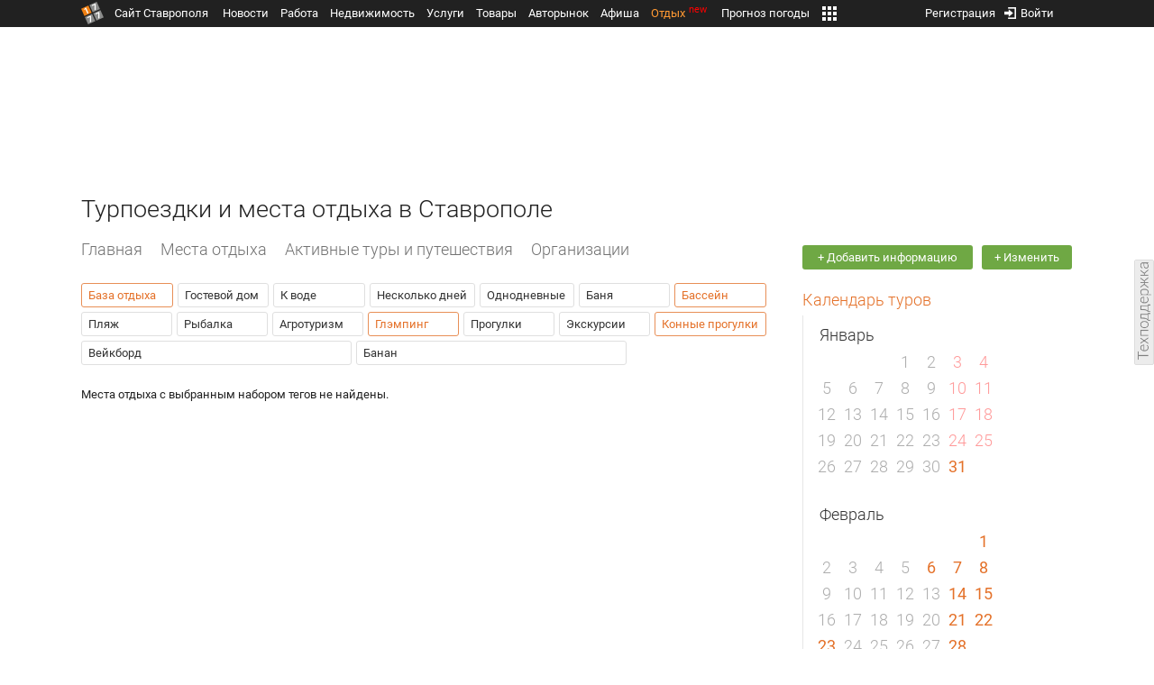

--- FILE ---
content_type: text/html; charset=UTF-8
request_url: https://m.1777.ru/trip/search_tags.php?case_place=12,21,10,14
body_size: 6531
content:
<!DOCTYPE html>
<html data-site-name="1777" data-current-page="items" prefix="og: http://ogp.me/ns# article: http://ogp.me/ns/article#">
<head>
<meta name="viewport" content="width=device-width, initial-scale=1, minimum-scale=1, maximum-scale=1, user-scalable=no">
<meta http-equiv="content-language" content="ru-ru"/>
<meta http-equiv="cleartype" content="on">
<meta name="format-detection" content="telephone=no"/>
<meta http-equiv="X-UA-Compatible" content="IE=edge"/>
<meta name="MobileOptimized" content="width">
<meta name="HandheldFriendly" content="True"/>
<meta name="robots" content="max-image-preview:large">
<meta http-equiv="content-type" content="text/html; charset=UTF-8" />
<meta name="description" content="" />
<meta name="keywords" content="" />
<title>Турпоездки и места отдыха в Ставрополе</title>

<script type="text/javascript" src="//media.1777.ru/cache/cache_assets/632344d464a904843c3f92a7314264d0/js/jquery.min.js"></script><script type="text/javascript" src="//media.1777.ru/cache/cache_assets/bd65a87b74228f9533bd84663d7a3e2f/assets/pages_redirect_dm.js"></script><script type="text/javascript" src="//media.1777.ru/cache/cache_assets/36ed1c24956a7ee33362b8cb3a352162/assets/devicejs.min.js"></script><link type="text/css" rel="stylesheet" href="//media.1777.ru/cache/cache_assets/ac0ff8b654bf85d165ca34a7801ae436/css/main.css"/><link type="text/css" rel="stylesheet" href="//media.1777.ru/cache/cache_assets/29c682405e8157c04484c76bea1feaae/css/common.css"/><link type="text/css" rel="stylesheet" href="//media.1777.ru/cache/cache_assets/2bd2c0a426a1e58953bdec3b453f63ed/css/pages_mobile.css"/><script type="text/javascript" src="//media.1777.ru/cache/cache_assets/2cbfb41605bfb1dd5446dee4928b80a9/js/cryptography.js"></script><script type="text/javascript" src="//media.1777.ru/cache/cache_assets/14df4ed0e0d399e1ff436207800f76c0/js/cryptojs.min.js"></script><script type="text/javascript" src="//media.1777.ru/cache/cache_assets/7257aca2a50d97a9fb896d4f363676ee/assets/js_1777.js"></script><script type="text/javascript" src="//media.1777.ru/cache/cache_assets/4926fd47a6a849760a72c1da482cb577/assets/js_1777_api.js"></script><script type="text/javascript">JS_1777.API.settings.url = "//api.1777.ru";</script><script type="text/javascript">JS_1777.PATHS = {"HTTP_PROTOCOL":"\/\/","HTTP_PROTOCOL_FULL":"http:","HTTPS_PROTOCOL_FULL":"https:","HTTP_PREFIX":"","HTTP_LIB":"\/\/lib.1777.ru","HTTP_COMPONENTS":"\/\/lib.1777.ru\/components","HTTP_PAYS":"\/\/lib.1777.ru\/components\/pays","HTTP_CLASSES":"\/\/lib.1777.ru\/classes","HTTP_CLASSES_REALTY":"\/\/lib.1777.ru\/classes\/realty","HTTP_JS":"\/\/lib.1777.ru\/js","HTTP_CSS":"\/\/lib.1777.ru\/css","HTTP_BASE":"\/\/1777.ru","HTTP_MBASE":"\/\/m.1777.ru","HTTP_RABOTA":"\/\/rabota.1777.ru","HTTP_MRABOTA":"\/\/m.1777.ru\/rabota","HTTP_REALTY":"\/\/realty.1777.ru","HTTP_MREALTY":"\/\/m.1777.ru\/realty","HTTP_AUTO":"\/\/auto.1777.ru","HTTP_MAUTO":"\/\/m.1777.ru\/auto","HTTP_AUTO_TORG":"\/\/torg.1777.ru","HTTP_MAUTO_TORG":"\/\/m.1777.ru\/torg","HTTP_TORG":"\/\/torg.1777.ru","HTTP_MTORG":"\/\/m.1777.ru\/torg","HTTP_STROYKA":"\/\/stroyka.1777.ru","HTTP_MSTROYKA":"\/\/m.1777.ru\/stroyka","HTTP_SPRAVKA":"\/\/spravka.1777.ru","HTTP_MSPRAVKA":"\/\/m.1777.ru\/spravka","HTTP_NEWS":"\/\/news.1777.ru","HTTP_MNEWS":"\/\/news.1777.ru","HTTP_FORUM":"http:\/\/forum1777.ru","HTTP_MFORUM":"http:\/\/m.forum1777.ru","HTTP_LOGIN":"\/\/1777.ru?authorization_entry","HTTP_REGISTER":"\/\/1777.ru?authorization_registration","HTTP_MLOGIN":"\/\/m.1777.ru?authorization_entry","HTTP_MREGISTER":"\/\/m.1777.ru?authorization_registration","HTTP_AFISHA":"\/\/afisha.1777.ru","HTTP_MAFISHA":"\/\/m.1777.ru\/afisha","HTTP_FIN":"\/\/fin.1777.ru","HTTP_MFIN":"\/\/m.1777.ru\/fin","HTTP_RASP":"\/\/rasp.1777.ru","HTTP_MRASP":"\/\/m.1777.ru\/rasp","HTTP_KARTA":"\/\/karta.1777.ru","HTTP_MKARTA":"\/\/m.1777.ru\/karta","HTTP_HOTEL":"\/\/hotel.1777.ru","HTTP_MHOTEL":"\/\/m.1777.ru\/hotel","HTTP_METEO":"\/\/meteo.1777.ru","HTTP_MMETEO":"\/\/m.1777.ru\/meteo","HTTP_SEARCH":"\/\/search.1777.ru","HTTP_MSEARCH":"\/\/m.1777.ru\/search","HTTP_LOVE":"http:\/\/love.1777.ru","HTTP_MLOVE":"http:\/\/m.1777.ru\/love","HTTP_USLUGI":"\/\/uslugi.1777.ru","HTTP_MUSLUGI":"\/\/m.1777.ru\/uslugi","HTTP_TUR":"\/\/tur.1777.ru","HTTP_MTUR":"\/\/m.1777.ru\/tur","HTTP_TRIP":"\/\/trip.1777.ru","HTTP_MTRIP":"\/\/m.1777.ru\/trip","HTTP_STAVPRICE":"http:\/\/stavprice.ru","HTTP_MEDIA":"\/\/media.1777.ru","HTTP_API":"\/\/api.1777.ru"}</script><script type="text/javascript" src="//media.1777.ru/cache/cache_assets/24ecf17b8684b65a860cc97429784f3c/jquery_cookie/jquery.cookie.js"></script><link rel='stylesheet' type='text/css' href='//lib.1777.ru/components/interface/fonts/Roboto/Roboto.css?v=1.3.7' /><script type="text/javascript" src="//media.1777.ru/cache/cache_assets/a763dd1b8c3b60051c1cc9ae0bbaef2f/native_js/native_js.js"></script><script type="text/javascript" src="//media.1777.ru/cache/cache_assets/d33582e4de553757d983354bc04ff582/js/pages_mobile.js"></script><link type="image/x-icon" rel="shortcut icon" href="//lib.1777.ru/components/pages/favicon/assets/favicon.ico">
<link type="image/png" sizes="16x16" rel="icon" href="//lib.1777.ru/components/pages/favicon/assets/favicon-16x16.png">
<link type="image/png" sizes="32x32" rel="icon" href="//lib.1777.ru/components/pages/favicon/assets/favicon-32x32.png">
<link type="image/png" sizes="96x96" rel="icon" href="//lib.1777.ru/components/pages/favicon/assets/favicon-96x96.png">
<link type="image/png" sizes="120x120" rel="icon" href="//lib.1777.ru/components/pages/favicon/assets/favicon-120x120.png">
<link type="image/png" sizes="192x192" rel="icon" href="//lib.1777.ru/components/pages/favicon/assets/android-icon-192x192.png">
<link rel="manifest" href="//lib.1777.ru/components/pages/favicon/assets/manifest.json">
<link sizes="57x57" rel="apple-touch-icon" href="//lib.1777.ru/components/pages/favicon/assets/apple-touch-icon-57x57.png">
<link sizes="60x60" rel="apple-touch-icon" href="//lib.1777.ru/components/pages/favicon/assets/apple-touch-icon-60x60.png">
<link sizes="72x72" rel="apple-touch-icon" href="//lib.1777.ru/components/pages/favicon/assets/apple-touch-icon-72x72.png">
<link sizes="76x76" rel="apple-touch-icon" href="//lib.1777.ru/components/pages/favicon/assets/apple-touch-icon-76x76.png">
<link sizes="114x114" rel="apple-touch-icon" href="//lib.1777.ru/components/pages/favicon/assets/apple-touch-icon-114x114.png">
<link sizes="120x120" rel="apple-touch-icon" href="//lib.1777.ru/components/pages/favicon/assets/apple-touch-icon-120x120.png">
<link sizes="144x144" rel="apple-touch-icon" href="//lib.1777.ru/components/pages/favicon/assets/apple-touch-icon-144x144.png">
<link sizes="152x152" rel="apple-touch-icon" href="//lib.1777.ru/components/pages/favicon/assets/apple-touch-icon-152x152.png">
<link sizes="180x180" rel="apple-touch-icon" href="//lib.1777.ru/components/pages/favicon/assets/apple-touch-icon-180x180.png">
<link color="#e52037" rel="mask-icon" href="//lib.1777.ru/components/pages/favicon/assets/safari-pinned-tab.svg">
<meta name="application-name" content="1777.ru">
<meta name="msapplication-TileColor" content="#ffffff">
<meta name="msapplication-TileImage" content="//lib.1777.ru/components/pages/favicon/assets/mstile-144x144.png">
<meta name="msapplication-square70x70logo" content="//lib.1777.ru/components/pages/favicon/assets/mstile-70x70.png">
<meta name="msapplication-square150x150logo" content="//lib.1777.ru/components/pages/favicon/assets/mstile-150x150.png">
<meta name="msapplication-wide310x150logo" content="//lib.1777.ru/components/pages/favicon/assets/mstile-310x310.png">
<meta name="msapplication-square310x310logo" content="//lib.1777.ru/components/pages/favicon/assets/mstile-310x150.png">
<meta name="msapplication-config" content="//lib.1777.ru/components/pages/favicon/assets/browserconfig.xml">
<meta name="theme-color" content="#ffffff">
<link rel='canonical' href='https://trip.1777.ru/search_tags.php?case_place=12,21,10,14'>
<script type="text/javascript" src="//media.1777.ru/cache/cache_assets/bd65a87b74228f9533bd84663d7a3e2f/assets/pages_redirect_dm.js"></script><script type="text/javascript" src="//media.1777.ru/cache/cache_assets/36ed1c24956a7ee33362b8cb3a352162/assets/devicejs.min.js"></script><script type="text/javascript">function pages_redirect_dm_init_54169900(){if(typeof $().pages_redirect_dm=="function"){$().pages_redirect_dm({crypt_data:"[base64]",url_current:"aHR0cHM6Ly9tLjE3NzcucnUvdHJpcC9zZWFyY2hfdGFncy5waHA/Y2FzZV9wbGFjZT0xMiwyMSwxMCwxNA==",url_pc:"aHR0cHM6Ly90cmlwLjE3NzcucnUvc2VhcmNoX3RhZ3MucGhwP2Nhc2VfcGxhY2U9MTIsMjEsMTAsMTQ=",url_mobile:"aHR0cHM6Ly9tLjE3NzcucnUvdHJpcC9zZWFyY2hfdGFncy5waHA/Y2FzZV9wbGFjZT0xMiwyMSwxMCwxNA==",log_error:"1",log_ok:""});} else {setTimeout(function(){ pages_redirect_dm_init_54169900(); }, 10);}}pages_redirect_dm_init_54169900();</script><script src="https://yastatic.net/pcode/adfox/header-bidding.js" crossorigin="anonymous"></script><script src="https://yastatic.net/pcode/adfox/loader.js" crossorigin="anonymous"></script><!-- Yandex.RTB -->
        <script>window.yaContextCb=window.yaContextCb||[]</script>
        <script src="https://yandex.ru/ads/system/context.js" async></script><script src="https://ru.viadata.store/v2/comm.js?sid=108228" async></script>    <script async src="https://jsn.24smi.net/smi.js"></script>    
    </head>
<body><!--<script type="text/javascript"> (function ab(){ var request = new XMLHttpRequest(); request.open('GET', "https://scripts.botfaqtor.ru/one/34998", false); request.send(); if(request.status == 200) eval(request.responseText); })(); </script>-->            <table cellspacing=0 cellpadding=0 border=0 style="width:100%;padding:5px 0 5px 0;background-color:#212121;">
            <tr><td align="middle" valign="center" style="background-color:#212121;">
                <!--AdFox START-->
                <!--yandex_www1777ru-->
                <!--Площадка: 1777 / Отдых m / 0-->
                <!--Категория: <не задана>-->
                <!--Тип баннера: 300x300-->
                <div id="adfox_169046128066076992"></div>
                <script>
                    window.yaContextCb.push(()=>{
                        Ya.adfoxCode.create({
                            ownerId: 287789,
                            containerId: 'adfox_169046128066076992',
                            params: {
                                p1: 'cytzf',
                                p2: 'hius'
                            }
                        })
                    })
                </script>
            </td></tr>
            </table>
                    <!-- Yandex.RTB R-A-155370-24 -->
        <script>
        setTimeout(function() { 
            window.yaContextCb.push(() => {
                Ya.Context.AdvManager.render({
                    "blockId": "R-A-155370-24",
                    "type": "fullscreen",
                    "platform": "touch"
                })
            });
        }, 5000);
        </script>
        <div class="pages_mobile_page_center"><div class="pages_mobile_page_union_content"><div class="pages_mobile_page_menu_top"><script type="text/javascript" src="//media.1777.ru/cache/cache_assets/69cf7217710839a210ad88028c21d39a/assets/menu_render_2.js"></script><link type="text/css" rel="stylesheet" href="//media.1777.ru/cache/cache_assets/cdd1cf1cbfdd8dc1ecfa73cdfa1618e2/assets/menu_render_2.css"/><script type="text/javascript">var menu_render_authorized=false;</script><div class="menu_render_cnt"><table cellpadding="0" cellspacing="0" border="0" class="menu_render_table" style="width:100%;"><tr><td align="left" valign="top" class="menu_render_td_icon_left" style="width:30px;"><div class="menu_render_main_menu" onClick="menu_render_main_menu_onClick();"></div><script type="text/javascript" src="//media.1777.ru/cache/cache_assets/fcc93265f506fa8df3615f2325cc3174/js/window_mobile_dm.js"></script><link type="text/css" rel="stylesheet" href="//media.1777.ru/cache/cache_assets/d4c502d30c4d5800b0be9fa37e882add/css/window_mobile_dm.css"/><script type="text/javascript">
                function window_mobile_dm_menu_render_wm_main_menu() {
                    if (typeof $().window_mobile_dm == "function") {
                        $("#menu_render_wm_main_menu").window_mobile_dm({
                            id:"menu_render_wm_main_menu",
                            full_wide_body:"",
                            data:'[]'
                        });
                    } else {
                        setTimeout(function(){ window_mobile_dm_menu_render_wm_main_menu(); }, 10);
                    }
                }
                $(document).ready(function(){ window_mobile_dm_menu_render_wm_main_menu(); });
                </script><div id="menu_render_wm_main_menu" class="wm_window_dm" style="display:none;" ><div class="wm_header_dm" ><table cellspacing="0" cellpadding="0" border="0" class="wm_header_table_dm"><tr><td align="left" valign="top"><table cellspacing="0" cellpadding="0" border="0" class="wm_header_table_ellipsis_dm"><tr><td align="left" valign="top" style="padding-right:10px;"><div class="wm_header_txt_ellipsis_dm"><a href="//m.1777.ru"><div class="menu_render_main_menu_submenu_logo">Сайт Ставрополя</div></a></div></td></tr></table><td id="wm_close_menu_render_wm_main_menu" align="right" valign="top" width="1%"><div class="wm_close_cross_dm" ></div><div class="wm_close_cancel_dm" style="display:none;">Отменить</div><div class="wm_close_ready_dm" style="display:none;">Готово</div></td></tr></table></div><div class="wm_body_dm"><div class="menu_render_main_menu_menu"><div class="menu_render_main_menu_submenu"><a href="//news.1777.ru" class="menu_render_main_menu_submenu_link ">Новости</a></div><div class="menu_render_main_menu_submenu"><a href="//m.1777.ru/rabota" class="menu_render_main_menu_submenu_link ">Работа</a></div><div class="menu_render_main_menu_submenu"><a href="//m.1777.ru/realty" class="menu_render_main_menu_submenu_link ">Недвижимость</a></div><div class="menu_render_main_menu_submenu"><a href="//m.1777.ru/uslugi" class="menu_render_main_menu_submenu_link ">Услуги</a></div><div class="menu_render_main_menu_submenu"><a href="//m.1777.ru/auto" class="menu_render_main_menu_submenu_link ">Авторынок</a></div><div class="menu_render_main_menu_submenu"><a href="//m.1777.ru/torg" class="menu_render_main_menu_submenu_link ">Товары</a></div><div class="menu_render_main_menu_submenu"><a href="//m.1777.ru/afisha" class="menu_render_main_menu_submenu_link ">Афиша</a></div><div class="menu_render_main_menu_submenu"><a href="//m.1777.ru/trip" class="menu_render_main_menu_submenu_link menu_render_main_menu_submenu_link_active">Отдых</a></div><div class="menu_render_main_menu_submenu"><a href="//m.1777.ru/meteo" class="menu_render_main_menu_submenu_link ">Прогноз погоды</a></div><div class="menu_render_main_menu_submenu"><a href="//m.1777.ru/rasp" class="menu_render_main_menu_submenu_link ">Расписания</a></div></div></div></div></td><td align="center" valign="top"  style="padding-top:11px;padding-bottom:4px;"><a href="//m.1777.ru/trip" class="menu_render_domain_link"><div class="menu_render_domain_link_logo"></div></a></td><td align="right" valign="top" class="menu_render_td_icon_right" style="width:30px;"><div class="menu_render_login"><script type="text/javascript" src="//media.1777.ru/cache/cache_assets/8fe51884404d95d1b35473e3781c4fef/js/authorization_mobile.js"></script><link type="text/css" rel="stylesheet" href="//media.1777.ru/cache/cache_assets/31fea9204f879c3b4d8af2894449cfac/css/authorization_mobile.css"/><script>var authorization_path='//lib.1777.ru/components/authorization';</script><script type="text/javascript" src="//media.1777.ru/cache/cache_assets/71b18bd43add91653fd56eb94b3f3a1e/authorization_social/authorization_social.js"></script><div id="authorization_ajax_container"></div><div class="authorization_dialog_control_login" onClick="authorization_dialog_entry();" style="height:24px;width:24px;"></div></div></td></tr><tr><td align="left" valign="top" class="menu_render_td_icon_left_l2"></td><td align="center" valign="top" style="padding-top:0.5px;"><div class="menu_render_add_ad"><nobr><a href="//m.1777.ru/contacts.php?mode=add_information" class="menu_render_add_ad_link_wide">Добавить информацию</a>, &nbsp;<a href="//m.1777.ru/contacts.php?mode=add_information" class="menu_render_add_ad_link_wide">Изменить</a></nobr></div></td><td align="right" valign="top" class="menu_render_td_icon_right_l2" style="padding-top:0px;"><script type="text/javascript" src="//media.1777.ru/cache/cache_assets/f44e07e91e2ed19a0b3303953971168f/jquery/jquery.total-storage.min.js"></script><script type="text/javascript" src="//media.1777.ru/cache/cache_assets/24ecf17b8684b65a860cc97429784f3c/jquery_cookie/jquery.cookie.js"></script><link type="text/css" rel="stylesheet" href="//media.1777.ru/cache/cache_assets/7c342fc177af3dcaaf5049a6fa52107c/css/favorites.css"/><script type="text/javascript" src="//media.1777.ru/cache/cache_assets/ba3315eb7c9e81cf2f02810c73040ff6/js/favorites.js"></script><link type="text/css" rel="stylesheet" href="//media.1777.ru/cache/cache_assets/1dd6effac0f966ef9cc24c068dc26538/css/favorites_mobile.css"/><div id="cart" class="pages_bottom_menu_item pages_bottom_menu_item_right"><a class="favorites_link" href="//m.1777.ru/trip/cart.php" onclick="FavoritesFactory.openPageFavorites('trip'); return false;"></a></div><script>FavoritesSettings.urlPage = "//m.1777.ru/trip/cart.php";</script><script>FavoritesFactory.init("trip")</script><script>FavoritesSettings.limit = "500";</script><style>#cart #cart-img {margin:0px;}</style></td></tr></table><div class="menu_render_domain_menu_scroller"><div class="menu_render_domain_menu_scroller_elements"><div class="menu_render_domain_menu_scroller_element_delimiter_first"></div><div class="menu_render_domain_menu_scroller_element"><a href="//m.1777.ru/trip" class="menu_render_domain_menu_scroller_element_a">Все</a></div><div class="menu_render_domain_menu_scroller_element_delimiter"></div><div class="menu_render_domain_menu_scroller_element"><a href="//m.1777.ru/trip/search_type.php?place" class="menu_render_domain_menu_scroller_element_a">Места отдыха</a></div><div class="menu_render_domain_menu_scroller_element_delimiter"></div><div class="menu_render_domain_menu_scroller_element"><a href="//m.1777.ru/trip/search_type.php?travel" class="menu_render_domain_menu_scroller_element_a">Активные туры и путешествия</a></div><div class="menu_render_domain_menu_scroller_element_delimiter"></div><div class="menu_render_domain_menu_scroller_element"><a href="//m.1777.ru/trip/case_travel_calendar.php" class="menu_render_domain_menu_scroller_element_a">Календарь туров и путешествий</a></div><div class="menu_render_domain_menu_scroller_element_delimiter"></div><div class="menu_render_domain_menu_scroller_element"><a href="//m.1777.ru/trip/search_type.php?firm" class="menu_render_domain_menu_scroller_element_a">Организации</a></div><div class="menu_render_domain_menu_scroller_element_delimiter"></div><div class="menu_render_domain_menu_scroller_element_last"></div></div></div></div></div><div class="pages_mobile_page_content"><h1>Турпоездки и места отдыха в Ставрополе</h1><link type="text/css" rel="stylesheet" href="//media.1777.ru/cache/cache_assets/2817182f9ea8167967f8d0691e3b7a63/assets/case_place_render.css"/><script type="text/javascript" src="//media.1777.ru/cache/cache_assets/a0120787b500c2da32530483a7ae3278/assets/case_place_render_tiles.js"></script><link type="text/css" rel="stylesheet" href="//media.1777.ru/cache/cache_assets/257afeb11a9e3e7fe413aecc4954db58/assets/case_place_render_tiles.css"/><div class="case_place_render_tiles_tags"><div class="cases_render_tags"><link type="text/css" rel="stylesheet" href="//media.1777.ru/cache/cache_assets/0637636fec40d7c9ae5758182dc3e4b7/assets/cases_render.css"/><div class="cases_render_tag cases_render_tag_active"><a href="//m.1777.ru/trip/search_tags.php?case_place=12,21,10" class="cases_render_tag_a cases_render_tag_a_active">База отдыха</a></div><div class="cases_render_tag"><a href="//m.1777.ru/trip/search_tags.php?case_place=8,12,21,10,14" class="cases_render_tag_a">Гостевой дом</a></div><div class="cases_render_tag"><a href="//m.1777.ru/trip/search_tags.php?case_place=7,12,21,10,14" class="cases_render_tag_a">К воде</a></div><div class="cases_render_tag"><a href="//m.1777.ru/trip/search_tags.php?case_place=2,12,21,10,14" class="cases_render_tag_a">Несколько дней</a></div><div class="cases_render_tag"><a href="//m.1777.ru/trip/search_tags.php?case_place=1,12,21,10,14" class="cases_render_tag_a">Однодневные</a></div><div class="cases_render_tag"><a href="//m.1777.ru/trip/search_tags.php?case_place=13,12,21,10,14" class="cases_render_tag_a">Баня</a></div><div class="cases_render_tag cases_render_tag_active"><a href="//m.1777.ru/trip/search_tags.php?case_place=12,21,14" class="cases_render_tag_a cases_render_tag_a_active">Бассейн</a></div><div class="cases_render_tag"><a href="//m.1777.ru/trip/search_tags.php?case_place=19,12,21,10,14" class="cases_render_tag_a">Пляж</a></div><div class="cases_render_tag"><a href="//m.1777.ru/trip/search_tags.php?case_place=9,12,21,10,14" class="cases_render_tag_a">Рыбалка</a></div><div class="cases_render_tag"><a href="//m.1777.ru/trip/search_tags.php?case_place=22,12,21,10,14" class="cases_render_tag_a">Агротуризм</a></div><div class="cases_render_tag cases_render_tag_active"><a href="//m.1777.ru/trip/search_tags.php?case_place=12,10,14" class="cases_render_tag_a cases_render_tag_a_active">Глэмпинг</a></div><div class="cases_render_tag"><a href="//m.1777.ru/trip/search_tags.php?case_place=3,12,21,10,14" class="cases_render_tag_a">Прогулки</a></div><div class="cases_render_tag"><a href="//m.1777.ru/trip/search_tags.php?case_place=5,12,21,10,14" class="cases_render_tag_a">Экскурсии</a></div><div class="cases_render_tag cases_render_tag_active"><a href="//m.1777.ru/trip/search_tags.php?case_place=21,10,14" class="cases_render_tag_a cases_render_tag_a_active">Конные прогулки</a></div><div class="cases_render_tag"><a href="//m.1777.ru/trip/search_tags.php?case_place=15,12,21,10,14" class="cases_render_tag_a">Вейкборд</a></div><div class="cases_render_tag"><a href="//m.1777.ru/trip/search_tags.php?case_place=16,12,21,10,14" class="cases_render_tag_a">Банан</a></div></div></div>Места отдыха с выбранным набором тегов не найдены.        <!-- Yandex.RTB R-A-155370-6 -->
        <div id="yandex_rtb_R-A-155370-6" style="padding:10px 0 5px 0;margin:0;width:100%;"></div>
        <script type="text/javascript">
            setTimeout(function(){
            (function(w, d, n, s, t) {
                w[n] = w[n] || [];
                w[n].push(function() {
                    Ya.Context.AdvManager.render({
                        blockId: "R-A-155370-6",
                        renderTo: "yandex_rtb_R-A-155370-6",
                        horizontalAlign: false,
                        async: true
                    });
                });
                t = d.getElementsByTagName("script")[0];
                s = d.createElement("script");
                s.type = "text/javascript";
                s.src = "//an.yandex.ru/system/context.js";
                s.async = true;
                t.parentNode.insertBefore(s, t);
            })(this, this.document, "yandexContextAsyncCallbacks");
        }, 5000);
        </script>
        </div></div></div><div class="pages_mobile_footer">
    <table cellpadding="0" cellspacing="0" border="0" class="pages_mobile_footer_table">
    <tr>
    <td>
        <div class="pages_mobile_footer_content">        <table cellpadding="0" cellspacing="0" border="0" style="width:100%;line-height:1.5;">
        <tr>
        <td align="left" valign="top" colspan="10">
            <div class="pm_footer_links_chapter">Платформы</div><br>
            <a class="pm_footer_links_header_lnk" href="https://telegram.me/stavropol1777" rel="nofollow" target="_blank">Telegram</a><br>
            <a class="pm_footer_links_header_list_lnk" href="https://telegram.me/stavropol1777" rel="nofollow" target="_blank">&#8226; Новости Ставрополя и края</a><br>
            <a class="pm_footer_links_header_list_lnk" href="https://telegram.me/rabota_v_stavropole_1777" rel="nofollow" target="_blank">&#8226; Вакансии в Ставрополе</a><br>
            <a class="pm_footer_links_header_list_lnk" href="https://telegram.me/realty_v_stavropole_1777" rel="nofollow" target="_blank">&#8226; Недвижимость в Ставрополе</a><br>
            <a class="pm_footer_links_header_list_lnk" href="https://telegram.me/afisha_v_stavropole_1777" rel="nofollow" target="_blank">&#8226; Афиша и отдых в Ставрополе</a><br>
            <a class="pm_footer_links_header_lnk" href="https://dzen.ru/1777.ru" rel="nofollow" target="_blank">Дзен</a><br>
            <a class="pm_footer_links_header_lnk" href="https://vk.ru/news1777" rel="nofollow" target="_blank">VK</a><br>
            <a class="pm_footer_links_header_lnk" href="https://max.ru/Stavropol1777" rel="nofollow" target="_blank">MAX</a><br>            
            <a class="pm_footer_links_header_lnk" href="https://m.ok.ru/stavropol1777" rel="nofollow" target="_blank">OK</a><br>
                            <div class="pm_footer_links_dlm"></div>
                <div class="pm_footer_links_chapter">Приложение</div><br>
                <noindex>
                <span class="pm_footer_links_chapter">iOS</span><br>
                    <a class="pm_footer_links_header_list_lnk" rel="nofollow" href="https://itunes.apple.com/ru/app/1777/id1180912396?l=en&mt=8" target="_blank">&#8226; App Store</a><br>
                <span class="pm_footer_links_chapter">Android</span><br>
                    <a class="pm_footer_links_header_list_lnk" rel="nofollow" href="https://www.rustore.ru/catalog/app/ru.stavropol.stavropol1777" target="_blank">&#8226; RuStore</a><br>
                    <a class="pm_footer_links_header_list_lnk" rel="nofollow" href="https://play.google.com/store/apps/details?id=ru.stavropol.stavropol1777" target="_blank">&#8226; Google Play</a><br>
                    <a class="pm_footer_links_header_list_lnk" rel="nofollow" href="//1777.ru/app/1777.apk" target="_blank">&#8226; Файл Apk</a><br>
                </noindex>
                <a rel="nofollow" href="//trip.1777.ru" target="_top" onclick="return false" id="rdr_ml_mobile_2f0319443d6291fa90827d1bf58d66cd" class="pm_footer_links_header_lnk"><nobr>Полная версия</nobr></a><br>            <div class="pm_footer_links_dlm"></div>
            <div class="pm_footer_links_chapter">Редакция</div><br>
            <a class="pm_footer_links_header_lnk" href="//m.1777.ru/advertising.php" >Реклама</a><br>
            <a class="pm_footer_links_header_lnk" href="//m.1777.ru/contacts.php">Контакты</a><br>
            <a class="pm_footer_links_header_lnk" href="//m.1777.ru/support.php">Техподдержка</a><br>
        </td>
        </tr>
        <tr>
        <td align="left" valign="top" style="padding-top:24px;padding-bottom:24px;">
            <span class="pm_footer_link_rules">Использование сайта означает принятие</span> <a href="//m.1777.ru/soglashenie.php"><span class="pm_footer_link_rules">пользовательского соглашения</span></a>
        </td>
        </tr>
        <tr>
        <td align="left" valign="top" style="padding-bottom:8.5px;">
             <span style="padding-right:10px;">&copy; 2005 — 2026, ООО «Сайт Ставрополя»</span>
        </td>
        <td align="right" valign="top" style="width:20px;padding-top:0;padding-bottom:8.5px;" onClick="$('html, body').animate({scrollTop:0}, 'fast');">
            <div class="pages_mobile_move_top"></div>
        </td>
        </tr>
        </table>
        </div>
        <!--LiveInternet counter-->
        <script type="text/javascript">
        new Image().src = "//counter.yadro.ru/hit;1777?r" + escape(document.referrer) + ((typeof(screen)=="undefined")?"" : ";s"+screen.width+"*"+screen.height+"*" + (screen.colorDepth?screen.colorDepth:screen.pixelDepth)) + ";u"+escape(document.URL) +  ";" +Math.random();
        </script>
        <!--/LiveInternet-->
        <script>
        (function(i,s,o,g,r,a,m){i['GoogleAnalyticsObject']=r;i[r]=i[r]||function(){
            (i[r].q=i[r].q||[]).push(arguments)},i[r].l=1*new Date();a=s.createElement(o),
          m=s.getElementsByTagName(o)[0];a.async=1;a.src=g;m.parentNode.insertBefore(a,m)
          })(window,document,'script','//www.google-analytics.com/analytics.js','ga');
          ga('create', 'UA-17186281-7', 'auto');
          ga('send', 'pageview');
        </script>
    </td>
    </tr>
    </table>
</div>
</body>
</html>

--- FILE ---
content_type: text/html; charset=UTF-8
request_url: https://trip.1777.ru/search_tags.php?case_place=12,21,10,14
body_size: 9915
content:
<!DOCTYPE HTML>
<html xmlns="http://www.w3.org/1999/xhtml">
<head>
<meta http-equiv="content-language" content="ru-ru"/>
<meta name="HandheldFriendly" content="True"/> 
<meta name='yandex-verification' content='66b032d281f5353c' />
<meta name="format-detection" content="telephone=no"/>
<meta name="robots" content="max-image-preview:large">
<meta http-equiv="Content-Type" content="text/html; charset=UTF-8"/>
<meta name="description" content=""/>
<meta name="keywords" content=""/>
<title>Турпоездки и места отдыха в Ставрополе</title>
<script type="text/javascript" src="//media.1777.ru/cache/cache_assets/934e3b67ae65f7fa395d36c907c06d7c/js/jquery.min.js"></script>
<script type="text/javascript" src="https://content.adriver.ru/adriverqueue.js"></script>
<script type="text/javascript" src="https://content.adriver.ru/adriver.core.2.js"></script>
<script type="text/javascript" src="//media.1777.ru/cache/cache_assets/bd65a87b74228f9533bd84663d7a3e2f/assets/pages_redirect_dm.js"></script><script type="text/javascript" src="//media.1777.ru/cache/cache_assets/36ed1c24956a7ee33362b8cb3a352162/assets/devicejs.min.js"></script><script type="text/javascript" src="//media.1777.ru/cache/cache_assets/3cd3e3d27c637e4fce03075bfea4ff2e/angular-1.4.8/angular.min.js"></script><script type="text/javascript" src="//media.1777.ru/cache/cache_assets/e36f396d57d58b6e011eeba965037576/angular/ngStorage.min.js"></script><script type="text/javascript" src="//media.1777.ru/cache/cache_assets/aba9e16dcf0095eec929ce7342af5279/assets/pages_angular.js"></script><script type="text/javascript" src="//media.1777.ru/cache/cache_assets/2cbfb41605bfb1dd5446dee4928b80a9/js/cryptography.js"></script><script type="text/javascript" src="//media.1777.ru/cache/cache_assets/14df4ed0e0d399e1ff436207800f76c0/js/cryptojs.min.js"></script><script type="text/javascript" src="//media.1777.ru/cache/cache_assets/7257aca2a50d97a9fb896d4f363676ee/assets/js_1777.js"></script><script type="text/javascript" src="//media.1777.ru/cache/cache_assets/4926fd47a6a849760a72c1da482cb577/assets/js_1777_api.js"></script><script type="text/javascript">JS_1777.API.settings.url = "//api.1777.ru";</script><script type="text/javascript">JS_1777.PATHS = {"HTTP_PROTOCOL":"\/\/","HTTP_PROTOCOL_FULL":"http:","HTTPS_PROTOCOL_FULL":"https:","HTTP_PREFIX":"","HTTP_LIB":"\/\/lib.1777.ru","HTTP_COMPONENTS":"\/\/lib.1777.ru\/components","HTTP_PAYS":"\/\/lib.1777.ru\/components\/pays","HTTP_CLASSES":"\/\/lib.1777.ru\/classes","HTTP_CLASSES_REALTY":"\/\/lib.1777.ru\/classes\/realty","HTTP_JS":"\/\/lib.1777.ru\/js","HTTP_CSS":"\/\/lib.1777.ru\/css","HTTP_BASE":"\/\/1777.ru","HTTP_MBASE":"\/\/m.1777.ru","HTTP_RABOTA":"\/\/rabota.1777.ru","HTTP_MRABOTA":"\/\/m.1777.ru\/rabota","HTTP_REALTY":"\/\/realty.1777.ru","HTTP_MREALTY":"\/\/m.1777.ru\/realty","HTTP_AUTO":"\/\/auto.1777.ru","HTTP_MAUTO":"\/\/m.1777.ru\/auto","HTTP_AUTO_TORG":"\/\/torg.1777.ru","HTTP_MAUTO_TORG":"\/\/m.1777.ru\/torg","HTTP_TORG":"\/\/torg.1777.ru","HTTP_MTORG":"\/\/m.1777.ru\/torg","HTTP_STROYKA":"\/\/stroyka.1777.ru","HTTP_MSTROYKA":"\/\/m.1777.ru\/stroyka","HTTP_SPRAVKA":"\/\/spravka.1777.ru","HTTP_MSPRAVKA":"\/\/m.1777.ru\/spravka","HTTP_NEWS":"\/\/news.1777.ru","HTTP_MNEWS":"\/\/news.1777.ru","HTTP_FORUM":"http:\/\/forum1777.ru","HTTP_MFORUM":"http:\/\/m.forum1777.ru","HTTP_LOGIN":"\/\/1777.ru?authorization_entry","HTTP_REGISTER":"\/\/1777.ru?authorization_registration","HTTP_MLOGIN":"\/\/m.1777.ru?authorization_entry","HTTP_MREGISTER":"\/\/m.1777.ru?authorization_registration","HTTP_AFISHA":"\/\/afisha.1777.ru","HTTP_MAFISHA":"\/\/m.1777.ru\/afisha","HTTP_FIN":"\/\/fin.1777.ru","HTTP_MFIN":"\/\/m.1777.ru\/fin","HTTP_RASP":"\/\/rasp.1777.ru","HTTP_MRASP":"\/\/m.1777.ru\/rasp","HTTP_KARTA":"\/\/karta.1777.ru","HTTP_MKARTA":"\/\/m.1777.ru\/karta","HTTP_HOTEL":"\/\/hotel.1777.ru","HTTP_MHOTEL":"\/\/m.1777.ru\/hotel","HTTP_METEO":"\/\/meteo.1777.ru","HTTP_MMETEO":"\/\/m.1777.ru\/meteo","HTTP_SEARCH":"\/\/search.1777.ru","HTTP_MSEARCH":"\/\/m.1777.ru\/search","HTTP_LOVE":"http:\/\/love.1777.ru","HTTP_MLOVE":"http:\/\/m.1777.ru\/love","HTTP_USLUGI":"\/\/uslugi.1777.ru","HTTP_MUSLUGI":"\/\/m.1777.ru\/uslugi","HTTP_TUR":"\/\/tur.1777.ru","HTTP_MTUR":"\/\/m.1777.ru\/tur","HTTP_TRIP":"\/\/trip.1777.ru","HTTP_MTRIP":"\/\/m.1777.ru\/trip","HTTP_STAVPRICE":"http:\/\/stavprice.ru","HTTP_MEDIA":"\/\/media.1777.ru","HTTP_API":"\/\/api.1777.ru"}</script><script type="text/javascript" src="//media.1777.ru/cache/cache_assets/24ecf17b8684b65a860cc97429784f3c/jquery_cookie/jquery.cookie.js"></script><link rel='stylesheet' type='text/css' href='//lib.1777.ru/components/interface/fonts/Roboto/Roboto.css?v=1.3.7' /><script type="text/javascript" src="//media.1777.ru/cache/cache_assets/a763dd1b8c3b60051c1cc9ae0bbaef2f/native_js/native_js.js"></script><script type="text/javascript" src="//media.1777.ru/cache/cache_assets/93056f4e0556d7c7c7c5ba6be6a4b371/js/pages.js"></script>
<link type="text/css" rel="stylesheet" href="//media.1777.ru/cache/cache_assets/52575e061dee947566eea2ce64ef3491/css/pages.css"/>
<link type="text/css" rel="stylesheet" href="//media.1777.ru/cache/cache_assets/e6bc78bd6ccd081db2396440b8fc08c0/css/main.css"/>
<link type="text/css" rel="stylesheet" href="//media.1777.ru/cache/cache_assets/13b6b341edfa5f827e960ef3a77a2873/css/common.css"/>
<link type="image/x-icon" rel="shortcut icon" href="//lib.1777.ru/components/pages/favicon/assets/favicon.ico">
<link type="image/png" sizes="16x16" rel="icon" href="//lib.1777.ru/components/pages/favicon/assets/favicon-16x16.png">
<link type="image/png" sizes="32x32" rel="icon" href="//lib.1777.ru/components/pages/favicon/assets/favicon-32x32.png">
<link type="image/png" sizes="96x96" rel="icon" href="//lib.1777.ru/components/pages/favicon/assets/favicon-96x96.png">
<link type="image/png" sizes="120x120" rel="icon" href="//lib.1777.ru/components/pages/favicon/assets/favicon-120x120.png">
<link type="image/png" sizes="192x192" rel="icon" href="//lib.1777.ru/components/pages/favicon/assets/android-icon-192x192.png">
<link rel="manifest" href="//lib.1777.ru/components/pages/favicon/assets/manifest.json">
<link sizes="57x57" rel="apple-touch-icon" href="//lib.1777.ru/components/pages/favicon/assets/apple-touch-icon-57x57.png">
<link sizes="60x60" rel="apple-touch-icon" href="//lib.1777.ru/components/pages/favicon/assets/apple-touch-icon-60x60.png">
<link sizes="72x72" rel="apple-touch-icon" href="//lib.1777.ru/components/pages/favicon/assets/apple-touch-icon-72x72.png">
<link sizes="76x76" rel="apple-touch-icon" href="//lib.1777.ru/components/pages/favicon/assets/apple-touch-icon-76x76.png">
<link sizes="114x114" rel="apple-touch-icon" href="//lib.1777.ru/components/pages/favicon/assets/apple-touch-icon-114x114.png">
<link sizes="120x120" rel="apple-touch-icon" href="//lib.1777.ru/components/pages/favicon/assets/apple-touch-icon-120x120.png">
<link sizes="144x144" rel="apple-touch-icon" href="//lib.1777.ru/components/pages/favicon/assets/apple-touch-icon-144x144.png">
<link sizes="152x152" rel="apple-touch-icon" href="//lib.1777.ru/components/pages/favicon/assets/apple-touch-icon-152x152.png">
<link sizes="180x180" rel="apple-touch-icon" href="//lib.1777.ru/components/pages/favicon/assets/apple-touch-icon-180x180.png">
<link color="#e52037" rel="mask-icon" href="//lib.1777.ru/components/pages/favicon/assets/safari-pinned-tab.svg">
<meta name="application-name" content="1777.ru">
<meta name="msapplication-TileColor" content="#ffffff">
<meta name="msapplication-TileImage" content="//lib.1777.ru/components/pages/favicon/assets/mstile-144x144.png">
<meta name="msapplication-square70x70logo" content="//lib.1777.ru/components/pages/favicon/assets/mstile-70x70.png">
<meta name="msapplication-square150x150logo" content="//lib.1777.ru/components/pages/favicon/assets/mstile-150x150.png">
<meta name="msapplication-wide310x150logo" content="//lib.1777.ru/components/pages/favicon/assets/mstile-310x310.png">
<meta name="msapplication-square310x310logo" content="//lib.1777.ru/components/pages/favicon/assets/mstile-310x150.png">
<meta name="msapplication-config" content="//lib.1777.ru/components/pages/favicon/assets/browserconfig.xml">
<meta name="theme-color" content="#ffffff">
<link rel='canonical' href='https://trip.1777.ru/search_tags.php?case_place=12,21,10,14'>
<link rel='alternate' href='https://m.1777.ru/trip/search_tags.php?case_place=12,21,10,14'>
<script type="text/javascript" src="//media.1777.ru/cache/cache_assets/bd65a87b74228f9533bd84663d7a3e2f/assets/pages_redirect_dm.js"></script><script type="text/javascript" src="//media.1777.ru/cache/cache_assets/36ed1c24956a7ee33362b8cb3a352162/assets/devicejs.min.js"></script><script type="text/javascript">function pages_redirect_dm_init_449260189(){if(typeof $().pages_redirect_dm=="function"){$().pages_redirect_dm({crypt_data:"[base64]",url_current:"aHR0cHM6Ly90cmlwLjE3NzcucnUvc2VhcmNoX3RhZ3MucGhwP2Nhc2VfcGxhY2U9MTIsMjEsMTAsMTQ=",url_pc:"aHR0cHM6Ly90cmlwLjE3NzcucnUvc2VhcmNoX3RhZ3MucGhwP2Nhc2VfcGxhY2U9MTIsMjEsMTAsMTQ=",url_mobile:"aHR0cHM6Ly9tLjE3NzcucnUvdHJpcC9zZWFyY2hfdGFncy5waHA/Y2FzZV9wbGFjZT0xMiwyMSwxMCwxNA==",log_error:"1",log_ok:""});} else {setTimeout(function(){ pages_redirect_dm_init_449260189(); }, 10);}}pages_redirect_dm_init_449260189();</script>    <!--LiveInternet counter-->
    <script type="text/javascript">
        new Image().src = "//counter.yadro.ru/hit;1777?r" +
        escape(document.referrer) + ((typeof(screen) == "undefined") ? "" :
        ";s" + screen.width + "*" + screen.height + "*" + (screen.colorDepth ?
            screen.colorDepth : screen.pixelDepth)) + ";u" + escape(document.URL) +
        ";" + Math.random();
    </script>
    <!--/LiveInternet-->
        <script>
        (function(i,s,o,g,r,a,m){i['GoogleAnalyticsObject']=r;i[r]=i[r]||function(){
            (i[r].q=i[r].q||[]).push(arguments)},i[r].l=1*new Date();a=s.createElement(o),
            m=s.getElementsByTagName(o)[0];a.async=1;a.src=g;m.parentNode.insertBefore(a,m)
        })(window,document,'script','//www.google-analytics.com/analytics.js','ga');

        ga('create', 'UA-17186281-7', 'auto');
        ga('send', 'pageview');

    </script>
        <script>window.yaContextCb = window.yaContextCb || []</script>
    <script src="https://yandex.ru/ads/system/context.js" async></script>
        <script async src="https://jsn.24smi.net/smi.js"></script>    
    <script src="https://yastatic.net/pcode/adfox/loader.js" crossorigin="anonymous"></script>
</head>
<body style="overflow-y:scroll;">
<!--<script type="text/javascript"> (function ab(){ var request = new XMLHttpRequest(); request.open('GET', "https://scripts.botfaqtor.ru/one/34998", false); request.send(); if(request.status == 200) eval(request.responseText); })(); </script>-->
<div class="pages_main pages_main_trip">
            <div class="pages_black_line">
            <div class="pages_main_center pages_main_center_menu">
                <nobr>
                    <script type="text/javascript" src="//media.1777.ru/cache/cache_assets/4c05aa939f93d2276e6527d987cb5a42/assets/pages_menu.js"></script><link type="text/css" rel="stylesheet" href="//media.1777.ru/cache/cache_assets/1a28fe3d44ab6fee156927268757753d/assets/pages_menu.css"/><table id="pages_main_menu_base_cnt_tbl" class="pages_main_menu_base_cnt_tbl" cellpadding="0" cellspacing="0" border="0" style="width:100%;height:22px;">
<tr>
    <td align="left" valign="top" style="width:5%">
    <nobr>
        
        <a href="//1777.ru" title="Город Ставрополь — 1777.Ru" target="_top" class="pages_main_page_link">
            <div class="pages_main_page_btn"><span class="pages_main_page_btn_txt">Сайт Ставрополя</span></div>        </a>
        
    </nobr>
    </td>
    <td align="left" valign="top" style="width:70%;">
    <nobr>
    
        <table id="pages_main_menu_base_tbl" cellpadding="0" cellspacing="0" border="0" style="width:100%;height:22px;">
            <tr>
            <td align="left" valign="top" style="width:50%;">
                
                                <div id="pages_main_menu_base" class="pages_main_menu_base" style="width:770px;">
                                    <div class="pages_main_menu_base_item" id="pages_main_menu_base_item_38f2a8cb8c5cde0c948483f4bd374a7c" data="38f2a8cb8c5cde0c948483f4bd374a7c">
                        <a class="pages_main_menu_item_link " href="//news.1777.ru" target="_top">Новости</a>
                    </div>
                                    <div class="pages_main_menu_base_item" id="pages_main_menu_base_item_6d47138aba2c4a396a574e128865d1c5" data="6d47138aba2c4a396a574e128865d1c5">
                        <a class="pages_main_menu_item_link " href="//rabota.1777.ru" target="_top">Работа</a>
                    </div>
                                    <div class="pages_main_menu_base_item" id="pages_main_menu_base_item_9eaf8a2f498b0ec05512285b9613cb22" data="9eaf8a2f498b0ec05512285b9613cb22">
                        <a class="pages_main_menu_item_link " href="//realty.1777.ru" target="_top">Недвижимость</a>
                    </div>
                                    <div class="pages_main_menu_base_item" id="pages_main_menu_base_item_c9ba543935ac7d048ac17392443da843" data="c9ba543935ac7d048ac17392443da843">
                        <a class="pages_main_menu_item_link " href="//uslugi.1777.ru" target="_top">Услуги</a>
                    </div>
                                    <div class="pages_main_menu_base_item" id="pages_main_menu_base_item_14f7e3098fa4957fa3125106626e9665" data="14f7e3098fa4957fa3125106626e9665">
                        <a class="pages_main_menu_item_link " href="//torg.1777.ru" target="_top">Товары</a>
                    </div>
                                    <div class="pages_main_menu_base_item" id="pages_main_menu_base_item_95e399e97bfb5ad15c863f0100fd14ab" data="95e399e97bfb5ad15c863f0100fd14ab">
                        <a class="pages_main_menu_item_link " href="//auto.1777.ru" target="_top">Авторынок</a>
                    </div>
                                    <div class="pages_main_menu_base_item" id="pages_main_menu_base_item_20a0bcfb76c454e7fa3cff842dd1a963" data="20a0bcfb76c454e7fa3cff842dd1a963">
                        <a class="pages_main_menu_item_link " href="//afisha.1777.ru" target="_top">Афиша</a>
                    </div>
                                    <div class="pages_main_menu_base_item" id="pages_main_menu_base_item_2f0319443d6291fa90827d1bf58d66cd" data="2f0319443d6291fa90827d1bf58d66cd">
                        <a class="pages_main_menu_item_link pages_main_menu_item_link_active" href="//trip.1777.ru" target="_top">Отдых<div class="pages_main_menu_badge">new</div></a>
                    </div>
                                    <div class="pages_main_menu_base_item" id="pages_main_menu_base_item_66c1a910c693022c006c6ac98ef0fd3f" data="66c1a910c693022c006c6ac98ef0fd3f">
                        <a class="pages_main_menu_item_link " href="//meteo.1777.ru" target="_top">Прогноз погоды</a>
                    </div>
                                    <div class="pages_main_menu_base_item" id="pages_main_menu_base_item_502d50059a7ad6ef6584892b8ff37963" data="502d50059a7ad6ef6584892b8ff37963">
                        <a class="pages_main_menu_item_link " href="//fin.1777.ru" target="_top">Финансы</a>
                    </div>
                                    <div class="pages_main_menu_base_item" id="pages_main_menu_base_item_2bcafc25a0acfd5ec19a7c63349a1f11" data="2bcafc25a0acfd5ec19a7c63349a1f11">
                        <a class="pages_main_menu_item_link " href="//rasp.1777.ru" target="_top">Расписания</a>
                    </div>
                                    <div class="pages_main_menu_base_item" id="pages_main_menu_base_item_83a68a234a70b6a59be91ffe59806c17" data="83a68a234a70b6a59be91ffe59806c17">
                        <a class="pages_main_menu_item_link " href="//1777.ru/all.php" target="_top">Все проекты</a>
                    </div>
                                </div>
            
            </td>
            <td align="left" valign="top" style="width:20px;">
            
                                    <div class="pages_main_menu_more_icon"  onclick="PagesMenu.show_more();">
                        <img src="//lib.1777.ru/components/pages/pages3/images/more.png">
                    </div>
                                    
                <div class="pages_main_menu_more">
                    
                                            <div class="pages_main_menu_more_item" id="pages_main_menu_more_item_38f2a8cb8c5cde0c948483f4bd374a7c" data="38f2a8cb8c5cde0c948483f4bd374a7c">
                            <a class="pages_main_menu_item_link" href="//news.1777.ru" target="_top">Новости</a>
                        </div>
                                            <div class="pages_main_menu_more_item" id="pages_main_menu_more_item_6d47138aba2c4a396a574e128865d1c5" data="6d47138aba2c4a396a574e128865d1c5">
                            <a class="pages_main_menu_item_link" href="//rabota.1777.ru" target="_top">Работа</a>
                        </div>
                                            <div class="pages_main_menu_more_item" id="pages_main_menu_more_item_9eaf8a2f498b0ec05512285b9613cb22" data="9eaf8a2f498b0ec05512285b9613cb22">
                            <a class="pages_main_menu_item_link" href="//realty.1777.ru" target="_top">Недвижимость</a>
                        </div>
                                            <div class="pages_main_menu_more_item" id="pages_main_menu_more_item_c9ba543935ac7d048ac17392443da843" data="c9ba543935ac7d048ac17392443da843">
                            <a class="pages_main_menu_item_link" href="//uslugi.1777.ru" target="_top">Услуги</a>
                        </div>
                                            <div class="pages_main_menu_more_item" id="pages_main_menu_more_item_14f7e3098fa4957fa3125106626e9665" data="14f7e3098fa4957fa3125106626e9665">
                            <a class="pages_main_menu_item_link" href="//torg.1777.ru" target="_top">Товары</a>
                        </div>
                                            <div class="pages_main_menu_more_item" id="pages_main_menu_more_item_95e399e97bfb5ad15c863f0100fd14ab" data="95e399e97bfb5ad15c863f0100fd14ab">
                            <a class="pages_main_menu_item_link" href="//auto.1777.ru" target="_top">Авторынок</a>
                        </div>
                                            <div class="pages_main_menu_more_item" id="pages_main_menu_more_item_20a0bcfb76c454e7fa3cff842dd1a963" data="20a0bcfb76c454e7fa3cff842dd1a963">
                            <a class="pages_main_menu_item_link" href="//afisha.1777.ru" target="_top">Афиша</a>
                        </div>
                                            <div class="pages_main_menu_more_item" id="pages_main_menu_more_item_2f0319443d6291fa90827d1bf58d66cd" data="2f0319443d6291fa90827d1bf58d66cd">
                            <a class="pages_main_menu_item_link pages_main_menu_item_link_active" href="//trip.1777.ru" target="_top">Отдых<div class="pages_main_menu_badge">new</div></a>
                        </div>
                                            <div class="pages_main_menu_more_item" id="pages_main_menu_more_item_66c1a910c693022c006c6ac98ef0fd3f" data="66c1a910c693022c006c6ac98ef0fd3f">
                            <a class="pages_main_menu_item_link" href="//meteo.1777.ru" target="_top">Прогноз погоды</a>
                        </div>
                                            <div class="pages_main_menu_more_item" id="pages_main_menu_more_item_502d50059a7ad6ef6584892b8ff37963" data="502d50059a7ad6ef6584892b8ff37963">
                            <a class="pages_main_menu_item_link" href="//fin.1777.ru" target="_top">Финансы</a>
                        </div>
                                            <div class="pages_main_menu_more_item" id="pages_main_menu_more_item_2bcafc25a0acfd5ec19a7c63349a1f11" data="2bcafc25a0acfd5ec19a7c63349a1f11">
                            <a class="pages_main_menu_item_link" href="//rasp.1777.ru" target="_top">Расписания</a>
                        </div>
                                            <div class="pages_main_menu_more_item" id="pages_main_menu_more_item_83a68a234a70b6a59be91ffe59806c17" data="83a68a234a70b6a59be91ffe59806c17">
                            <a class="pages_main_menu_item_link" href="//1777.ru/all.php" target="_top">Все проекты</a>
                        </div>
                                        
                </div>
            </td>
            <td align="left" valign="top" style="width:auto;">&nbsp;</td>
            </tr>
        </table>
        
    </nobr>
    </td>
    <td align="right" valign="top" style="min-width:220px;">
    <nobr>
    
        <table cellspacing="0" cellpadding="0" border="0" style="width:100%;">
        <tr>
        <td align="right" valign="top">
            <div class="pages_messages">
                <script type="text/javascript" src="//media.1777.ru/cache/cache_assets/6ec167ddf358ff51d610750ddb166f2b/js/messages.js"></script><link type="text/css" rel="stylesheet" href="//media.1777.ru/cache/cache_assets/906d1d4daaedf311de2745e585ea8594/css/messages.css"/><script>var messages_path_component_ajax="//lib.1777.ru/components/messages/ajax";</script><script>messages_set_hash("67ac21d576cce4c7f03896eb66cb93c1");</script><script>messages_set_user_id_from("1");</script><div class="messages_overlay" id="messages_overlay" onClick='messages_dialog_activate("");'></div><div class="messages_dialog" id="messages_dialog"><div><div class="messages_dialog_close" onClick='messages_dialog_activate("");'>&nbsp;&nbsp;</div><span class="messages_dialog_header">Сообщения</span></div><div id="messages_iframe_loading" class="messages_iframe_loading">Загрузка</div><div id="messages_iframe_div" class="messages_iframe_div"><iframe src="//lib.1777.ru/components/messages/img/blank.png" id="messages_iframe"  class="messages_iframe" align="left" frameborder="0" onload="messages_iframe_loading_hide();"></iframe><script>var messages_iframe_path='//lib.1777.ru/components/messages/messages_iframe.php';</script><script>var messages_iframe_path_blank='//lib.1777.ru/components/messages/img/blank.png';</script></div></div>            </div>
         </td>
        <td align="right" valign="top" style="width:15px">
            <script type="text/javascript" src="//media.1777.ru/cache/cache_assets/f44e07e91e2ed19a0b3303953971168f/jquery/jquery.total-storage.min.js"></script><script type="text/javascript" src="//media.1777.ru/cache/cache_assets/24ecf17b8684b65a860cc97429784f3c/jquery_cookie/jquery.cookie.js"></script><link type="text/css" rel="stylesheet" href="//media.1777.ru/cache/cache_assets/7c342fc177af3dcaaf5049a6fa52107c/css/favorites.css"/><script type="text/javascript" src="//media.1777.ru/cache/cache_assets/ba3315eb7c9e81cf2f02810c73040ff6/js/favorites.js"></script><div id="cart" class="pages_bottom_menu_item pages_bottom_menu_item_right"><a class="favorites_link" href="//trip.1777.ru/cart.php" onclick="FavoritesFactory.openPageFavorites('trip'); return false;"></a></div><script>FavoritesSettings.urlPage = "//trip.1777.ru/cart.php";</script><script>FavoritesFactory.init("trip")</script><script>FavoritesSettings.limit = "500";</script>        </td>
        <td align="right" valign="top">
            <div class="pages_login_block">
                <script type="text/javascript" src="//media.1777.ru/cache/cache_assets/3cbb753c6533b336a176700a17729ad8/js/authorization.js"></script><link type="text/css" rel="stylesheet" href="//media.1777.ru/cache/cache_assets/db682578963dfbf53f47bf1f6bff1686/css/authorization.css"/><!--[if lte IE 8]><link rel='stylesheet' href='//lib.1777.ru/components/authorization/css/authorization_ie.css?v=1.6.5' type='text/css' media='screen' /><![endif]--><script>var authorization_path='//lib.1777.ru/components/authorization';</script><script type="text/javascript" src="//media.1777.ru/cache/cache_assets/71b18bd43add91653fd56eb94b3f3a1e/authorization_social/authorization_social.js"></script><div id="authorization_ajax_container"></div><div id="authorization_dialog_control" class="authorization_dialog_control"><div class="authorization_dialog_control_action" onClick="authorization_dialog_entry();"><img src="//lib.1777.ru/components/pages/images/login.png" />Войти</div><div class="authorization_dialog_control_action" onClick="authorization_dialog_registration();">Регистрация</div></div>            </div>
        </td>
        <td align="right" valign="top" style="width:auto;">
                    </td>
        <td align="right" valign="top" style="width:5%">
            <div class="pages_private_office" style="float:right;">
                             </div>
        </td>
        </tr>
        </table>
        
    </nobr>
    </td>
</tr>
</table>

                </nobr>
            </div>
        </div>
    
    <div class="pages_main_center">

        <div class="pages_header">

            <table cellpadding="0" cellspacing="0" border="0" style="width:100%;">
                                <tr>
                    <td align="center" valign="center">
                        <div class="pages_top_banner_cnt" style="display:inline-block;min-height:120px;">
                                    <table cellpadding="0" cellspacing="0" style="background-color:#f4f4f4;width:100%;">
            <tr><td align="middle" valign="center">
                <!--AdFox START-->
                <!--yandex_www1777ru-->
                <!--Площадка: 1777 / Отдых / 0-->
                <!--Категория: <не задана>-->
                <!--Тип баннера: 728х90-->
                <div id="adfox_169046100235382479"></div>
                <script>
                    window.yaContextCb.push(()=>{
                        Ya.adfoxCode.create({
                            ownerId: 287789,
                            containerId: 'adfox_169046100235382479',
                            params: {
                                p1: 'cytza',
                                p2: 'hiuu'
                            }
                        })
                    })
                </script>
            </td></tr>
            </table>
	                                </div>
                    </td>
                </tr>
                                <tr>
                    <td align="left" valign="top">
                            <table cellpadding="0" cellspacing="0" border="0" style="width:100%;margin-top:1px;">
    <tr>
    <td colspan="2" align="left" valign="top">
        <h1 class="pages_h1">Турпоездки и места отдыха в Ставрополе</h1>    </td>
    </tr>
    </table>
                        </td>
                </tr>
            </table>
        </div>
<div class="pages_content"><table cellpadding="0" cellspacing="0" border="0" width="100%"><tr><td class="pages_center"><div style="max-width:765px;">
            <table cellpadding="0" cellspacing="0" border="0" style="width:100%;margin-bottom:18px;">
            <tr>
            <td align="left" valign="top">
            <nobr><li class="pages_bottom_menu_item">
                        <a target="_top" class="pages_bottom_menu_item_link" href="//trip.1777.ru">
                            <span class="pages_bottom_menu_item_link_text">Главная</span>
                        </a>
                    </li><li class="pages_bottom_menu_item">
                    <a target="_top" class="pages_bottom_menu_item_link" href="//trip.1777.ru/search_type.php?place">
                        <span class="pages_bottom_menu_item_link_text">Места отдыха</span>
                    </a>
                </li><li class="pages_bottom_menu_item">
                    <a target="_top" class="pages_bottom_menu_item_link" href="//trip.1777.ru/search_type.php?travel">
                        <span class="pages_bottom_menu_item_link_text">Активные туры и путешествия</span>
                    </a>
                </li><li class="pages_bottom_menu_item">
                    <a target="_top" class="pages_bottom_menu_item_link" href="//trip.1777.ru/search_type.php?firm">
                        <span class="pages_bottom_menu_item_link_text">Организации</span>
                    </a>
                </li></nobr></td>
            </tr>
            </table>              
            <link type="text/css" rel="stylesheet" href="//media.1777.ru/cache/cache_assets/62e81c2ad91c4b954d53264cc4f09789/assets/case_place_render.css"/><script type="text/javascript" src="//media.1777.ru/cache/cache_assets/ba0f4fd8d29633c3ff62aeed390e87aa/assets/case_place_render_tiles.js"></script><link type="text/css" rel="stylesheet" href="//media.1777.ru/cache/cache_assets/0847af6ca81ae879eacd7f312f982089/assets/case_place_render_tiles.css"/><div class="case_place_render_tiles_tags"><div class="cases_render_tags"><link type="text/css" rel="stylesheet" href="//media.1777.ru/cache/cache_assets/97d2b52cefb83dbb8c9da440ac281047/assets/cases_render.css"/><div class="cases_render_tag cases_render_tag_active"><a href="//trip.1777.ru/search_tags.php?case_place=12,21,10" title="База отдыха" class="cases_render_tag_a cases_render_tag_a_active">База отдыха</a></div><div class="cases_render_tag"><a href="//trip.1777.ru/search_tags.php?case_place=8,12,21,10,14" title="Гостевой дом" class="cases_render_tag_a">Гостевой дом</a></div><div class="cases_render_tag"><a href="//trip.1777.ru/search_tags.php?case_place=7,12,21,10,14" title="К воде" class="cases_render_tag_a">К воде</a></div><div class="cases_render_tag"><a href="//trip.1777.ru/search_tags.php?case_place=2,12,21,10,14" title="Несколько дней" class="cases_render_tag_a">Несколько дней</a></div><div class="cases_render_tag"><a href="//trip.1777.ru/search_tags.php?case_place=1,12,21,10,14" title="Однодневные" class="cases_render_tag_a">Однодневные</a></div><div class="cases_render_tag"><a href="//trip.1777.ru/search_tags.php?case_place=13,12,21,10,14" title="Баня" class="cases_render_tag_a">Баня</a></div><div class="cases_render_tag cases_render_tag_active"><a href="//trip.1777.ru/search_tags.php?case_place=12,21,14" title="Бассейн" class="cases_render_tag_a cases_render_tag_a_active">Бассейн</a></div><div class="cases_render_tag"><a href="//trip.1777.ru/search_tags.php?case_place=19,12,21,10,14" title="Пляж" class="cases_render_tag_a">Пляж</a></div><div class="cases_render_tag"><a href="//trip.1777.ru/search_tags.php?case_place=9,12,21,10,14" title="Рыбалка" class="cases_render_tag_a">Рыбалка</a></div><div class="cases_render_tag"><a href="//trip.1777.ru/search_tags.php?case_place=22,12,21,10,14" title="Агротуризм" class="cases_render_tag_a">Агротуризм</a></div><div class="cases_render_tag cases_render_tag_active"><a href="//trip.1777.ru/search_tags.php?case_place=12,10,14" title="Глэмпинг" class="cases_render_tag_a cases_render_tag_a_active">Глэмпинг</a></div><div class="cases_render_tag"><a href="//trip.1777.ru/search_tags.php?case_place=3,12,21,10,14" title="Прогулки" class="cases_render_tag_a">Прогулки</a></div><div class="cases_render_tag"><a href="//trip.1777.ru/search_tags.php?case_place=5,12,21,10,14" title="Экскурсии" class="cases_render_tag_a">Экскурсии</a></div><div class="cases_render_tag cases_render_tag_active"><a href="//trip.1777.ru/search_tags.php?case_place=21,10,14" title="Конные прогулки" class="cases_render_tag_a cases_render_tag_a_active">Конные прогулки</a></div><div class="cases_render_tag"><a href="//trip.1777.ru/search_tags.php?case_place=15,12,21,10,14" title="Вейкборд" class="cases_render_tag_a">Вейкборд</a></div><div class="cases_render_tag"><a href="//trip.1777.ru/search_tags.php?case_place=16,12,21,10,14" title="Банан" class="cases_render_tag_a">Банан</a></div></div></div>Места отдыха с выбранным набором тегов не найдены.</div></td><td class="pages_right"><style>.pages_right{padding-top:12px !important;}</style><div style="width:300px;min-width:300px;max-width:300px;margin-bottom:20px;"><nobr><style>.pages_add_ad_button{font-size:13px !important;font-weight:400 !important;}</style><a href="//1777.ru/advertising/contacts.php?mode=add_information" class="pages_add_ad_button" style="margin-right:10px;"><div style="padding:0 3px 0 3px;">+ Добавить информацию</div></a><a href="//1777.ru/advertising/contacts.php?mode=add_information" class="pages_add_ad_button" style="">+ Изменить</a></nobr></div><div class="pages_sf_right_main" style=""><link type="text/css" rel="stylesheet" href="//media.1777.ru/cache/cache_assets/7c71b6b7ae04f583fcb56c167992afa8/css/pages_scroll_fix.css"/><script type="text/javascript" src="//media.1777.ru/cache/cache_assets/117e7a6ffe8b7fe596771f9038b36952/js/pages_scroll_fix.js"></script><script type="text/javascript">function pages_sf_right_panel_init() {
                    if (typeof pages_scroll_fix.right_panel == "function") {
                        pages_scroll_fix.right_panel();
                    } else {
                        setTimeout(function(){ pages_sf_right_panel_init(); }, 100);
                    }
                }
                /*setTimeout(function(){ pages_sf_right_panel_init(); }, 100);*/                
                $(document).ready(function(){
                    setTimeout(function(){ pages_sf_right_panel_init(); }, 100);
                });
                </script><div class="pages_sf_right_parent" id="pages_sf_right_parent_0" ><div class="pages_sf_right_block" id="pages_sf_right_block_0"><link type="text/css" rel="stylesheet" href="//media.1777.ru/cache/cache_assets/263b357447a474b0ffe57278d065f844/css/blocks.css"/><div class="blocks_side_right "  ><div class="blocks_side_header_right"><span style="color:#E47129;">Календарь туров</span></div><div class="blocks_side_content_right " ><div style="height:10px;"></div><script type="text/javascript" src="//media.1777.ru/cache/cache_assets/47495d9f5872760ef6fddd61fb31fc53/assets/trip_render_calendar.js"></script><link type="text/css" rel="stylesheet" href="//media.1777.ru/cache/cache_assets/3b96191aaf425f5cee04053ff9d9b9ae/assets/trip_render_calendar.css"/><div id="trip_render_calendar_cnt_59457042" class="trip_render_calendar_cnt"><table cellpadding=0 cellspacing=0 border=0 class='trip_render_calendar'><tr><td align='left' valign='top' class='trip_render_calendar_months' ><div class='trip_render_calendar_month'><div class='trip_render_calendar_month_header'>Январь</div><div class='trip_render_calendar_days_month'><div class='trip_render_calendar_day_emp'>&nbsp;</div><div class='trip_render_calendar_day_emp'>&nbsp;</div><div class='trip_render_calendar_day_emp'>&nbsp;</div><div class='trip_render_calendar_day'><span class="trip_render_calendar_day_link_sd">1</span></div><div class='trip_render_calendar_day'><span class="trip_render_calendar_day_link_sd">2</span></div><div class='trip_render_calendar_day'><span class="trip_render_calendar_day_link_wk">3</span></div><div class='trip_render_calendar_day'><span class="trip_render_calendar_day_link_wk">4</span></div><div class='trip_render_calendar_day'><span class="trip_render_calendar_day_link_sd">5</span></div><div class='trip_render_calendar_day'><span class="trip_render_calendar_day_link_sd">6</span></div><div class='trip_render_calendar_day'><span class="trip_render_calendar_day_link_sd">7</span></div><div class='trip_render_calendar_day'><span class="trip_render_calendar_day_link_sd">8</span></div><div class='trip_render_calendar_day'><span class="trip_render_calendar_day_link_sd">9</span></div><div class='trip_render_calendar_day'><span class="trip_render_calendar_day_link_wk">10</span></div><div class='trip_render_calendar_day'><span class="trip_render_calendar_day_link_wk">11</span></div><div class='trip_render_calendar_day'><span class="trip_render_calendar_day_link_sd">12</span></div><div class='trip_render_calendar_day'><span class="trip_render_calendar_day_link_sd">13</span></div><div class='trip_render_calendar_day'><span class="trip_render_calendar_day_link_sd">14</span></div><div class='trip_render_calendar_day'><span class="trip_render_calendar_day_link_sd">15</span></div><div class='trip_render_calendar_day'><span class="trip_render_calendar_day_link_sd">16</span></div><div class='trip_render_calendar_day'><span class="trip_render_calendar_day_link_wk">17</span></div><div class='trip_render_calendar_day'><span class="trip_render_calendar_day_link_wk">18</span></div><div class='trip_render_calendar_day'><span class="trip_render_calendar_day_link_sd">19</span></div><div class='trip_render_calendar_day'><span class="trip_render_calendar_day_link_sd">20</span></div><div class='trip_render_calendar_day'><span class="trip_render_calendar_day_link_sd">21</span></div><div class='trip_render_calendar_day'><span class="trip_render_calendar_day_link_sd">22</span></div><div class='trip_render_calendar_day'><span class="trip_render_calendar_day_link_sd">23</span></div><div class='trip_render_calendar_day'><span class="trip_render_calendar_day_link_wk">24</span></div><div class='trip_render_calendar_day'><span class="trip_render_calendar_day_link_wk">25</span></div><div class='trip_render_calendar_day'><span class="trip_render_calendar_day_link_sd">26</span></div><div class='trip_render_calendar_day'><span class="trip_render_calendar_day_link_sd">27</span></div><div class='trip_render_calendar_day'><span class="trip_render_calendar_day_link_sd">28</span></div><div class='trip_render_calendar_day'><span class="trip_render_calendar_day_link_sd">29</span></div><div class='trip_render_calendar_day'><span class="trip_render_calendar_day_link_sd">30</span></div><div class='trip_render_calendar_day'><a href='//trip.1777.ru/case_travel_date.php?date=31.01.2026' class='trip_render_calendar_day_link' title='Путешествия в Ставрополе на 31 января 2026'>31</a> </div></div></div><div class='trip_render_calendar_month'><div class='trip_render_calendar_month_header'>Февраль</div><div class='trip_render_calendar_days_month'><div class='trip_render_calendar_day_emp'>&nbsp;</div><div class='trip_render_calendar_day_emp'>&nbsp;</div><div class='trip_render_calendar_day_emp'>&nbsp;</div><div class='trip_render_calendar_day_emp'>&nbsp;</div><div class='trip_render_calendar_day_emp'>&nbsp;</div><div class='trip_render_calendar_day_emp'>&nbsp;</div><div class='trip_render_calendar_day'><a href='//trip.1777.ru/case_travel_date.php?date=01.02.2026' class='trip_render_calendar_day_link' title='Путешествия в Ставрополе на 1 февраля 2026'>1</a> </div><div class='trip_render_calendar_day'><span class="trip_render_calendar_day_link_sd">2</span></div><div class='trip_render_calendar_day'><span class="trip_render_calendar_day_link_sd">3</span></div><div class='trip_render_calendar_day'><span class="trip_render_calendar_day_link_sd">4</span></div><div class='trip_render_calendar_day'><span class="trip_render_calendar_day_link_sd">5</span></div><div class='trip_render_calendar_day'><a href='//trip.1777.ru/case_travel_date.php?date=06.02.2026' class='trip_render_calendar_day_link' title='Путешествия в Ставрополе на 6 февраля 2026'>6</a> </div><div class='trip_render_calendar_day'><a href='//trip.1777.ru/case_travel_date.php?date=07.02.2026' class='trip_render_calendar_day_link' title='Путешествия в Ставрополе на 7 февраля 2026'>7</a> </div><div class='trip_render_calendar_day'><a href='//trip.1777.ru/case_travel_date.php?date=08.02.2026' class='trip_render_calendar_day_link' title='Путешествия в Ставрополе на 8 февраля 2026'>8</a> </div><div class='trip_render_calendar_day'><span class="trip_render_calendar_day_link_sd">9</span></div><div class='trip_render_calendar_day'><span class="trip_render_calendar_day_link_sd">10</span></div><div class='trip_render_calendar_day'><span class="trip_render_calendar_day_link_sd">11</span></div><div class='trip_render_calendar_day'><span class="trip_render_calendar_day_link_sd">12</span></div><div class='trip_render_calendar_day'><span class="trip_render_calendar_day_link_sd">13</span></div><div class='trip_render_calendar_day'><a href='//trip.1777.ru/case_travel_date.php?date=14.02.2026' class='trip_render_calendar_day_link' title='Путешествия в Ставрополе на 14 февраля 2026'>14</a> </div><div class='trip_render_calendar_day'><a href='//trip.1777.ru/case_travel_date.php?date=15.02.2026' class='trip_render_calendar_day_link' title='Путешествия в Ставрополе на 15 февраля 2026'>15</a> </div><div class='trip_render_calendar_day'><span class="trip_render_calendar_day_link_sd">16</span></div><div class='trip_render_calendar_day'><span class="trip_render_calendar_day_link_sd">17</span></div><div class='trip_render_calendar_day'><span class="trip_render_calendar_day_link_sd">18</span></div><div class='trip_render_calendar_day'><span class="trip_render_calendar_day_link_sd">19</span></div><div class='trip_render_calendar_day'><span class="trip_render_calendar_day_link_sd">20</span></div><div class='trip_render_calendar_day'><a href='//trip.1777.ru/case_travel_date.php?date=21.02.2026' class='trip_render_calendar_day_link' title='Путешествия в Ставрополе на 21 февраля 2026'>21</a> </div><div class='trip_render_calendar_day'><a href='//trip.1777.ru/case_travel_date.php?date=22.02.2026' class='trip_render_calendar_day_link' title='Путешествия в Ставрополе на 22 февраля 2026'>22</a> </div><div class='trip_render_calendar_day'><a href='//trip.1777.ru/case_travel_date.php?date=23.02.2026' class='trip_render_calendar_day_link' title='Путешествия в Ставрополе на 23 февраля 2026'>23</a> </div><div class='trip_render_calendar_day'><span class="trip_render_calendar_day_link_sd">24</span></div><div class='trip_render_calendar_day'><span class="trip_render_calendar_day_link_sd">25</span></div><div class='trip_render_calendar_day'><span class="trip_render_calendar_day_link_sd">26</span></div><div class='trip_render_calendar_day'><span class="trip_render_calendar_day_link_sd">27</span></div><div class='trip_render_calendar_day'><a href='//trip.1777.ru/case_travel_date.php?date=28.02.2026' class='trip_render_calendar_day_link' title='Путешествия в Ставрополе на 28 февраля 2026'>28</a> </div></div></div><div class='trip_render_calendar_month' style="display:none;"><div class='trip_render_calendar_month_header'>Март</div><div class='trip_render_calendar_days_month'><div class='trip_render_calendar_day_emp'>&nbsp;</div><div class='trip_render_calendar_day_emp'>&nbsp;</div><div class='trip_render_calendar_day_emp'>&nbsp;</div><div class='trip_render_calendar_day_emp'>&nbsp;</div><div class='trip_render_calendar_day_emp'>&nbsp;</div><div class='trip_render_calendar_day_emp'>&nbsp;</div><div class='trip_render_calendar_day'><a href='//trip.1777.ru/case_travel_date.php?date=01.03.2026' class='trip_render_calendar_day_link' title='Путешествия в Ставрополе на 1 марта 2026'>1</a> </div><div class='trip_render_calendar_day'><span class="trip_render_calendar_day_link_sd">2</span></div><div class='trip_render_calendar_day'><span class="trip_render_calendar_day_link_sd">3</span></div><div class='trip_render_calendar_day'><span class="trip_render_calendar_day_link_sd">4</span></div><div class='trip_render_calendar_day'><span class="trip_render_calendar_day_link_sd">5</span></div><div class='trip_render_calendar_day'><span class="trip_render_calendar_day_link_sd">6</span></div><div class='trip_render_calendar_day'><a href='//trip.1777.ru/case_travel_date.php?date=07.03.2026' class='trip_render_calendar_day_link' title='Путешествия в Ставрополе на 7 марта 2026'>7</a> </div><div class='trip_render_calendar_day'><span class="trip_render_calendar_day_link_wk">8</span></div><div class='trip_render_calendar_day'><a href='//trip.1777.ru/case_travel_date.php?date=09.03.2026' class='trip_render_calendar_day_link' title='Путешествия в Ставрополе на 9 марта 2026'>9</a> </div><div class='trip_render_calendar_day'><span class="trip_render_calendar_day_link_sd">10</span></div><div class='trip_render_calendar_day'><span class="trip_render_calendar_day_link_sd">11</span></div><div class='trip_render_calendar_day'><span class="trip_render_calendar_day_link_sd">12</span></div><div class='trip_render_calendar_day'><span class="trip_render_calendar_day_link_sd">13</span></div><div class='trip_render_calendar_day'><a href='//trip.1777.ru/case_travel_date.php?date=14.03.2026' class='trip_render_calendar_day_link' title='Путешествия в Ставрополе на 14 марта 2026'>14</a> </div><div class='trip_render_calendar_day'><a href='//trip.1777.ru/case_travel_date.php?date=15.03.2026' class='trip_render_calendar_day_link' title='Путешествия в Ставрополе на 15 марта 2026'>15</a> </div><div class='trip_render_calendar_day'><span class="trip_render_calendar_day_link_sd">16</span></div><div class='trip_render_calendar_day'><span class="trip_render_calendar_day_link_sd">17</span></div><div class='trip_render_calendar_day'><span class="trip_render_calendar_day_link_sd">18</span></div><div class='trip_render_calendar_day'><span class="trip_render_calendar_day_link_sd">19</span></div><div class='trip_render_calendar_day'><span class="trip_render_calendar_day_link_sd">20</span></div><div class='trip_render_calendar_day'><a href='//trip.1777.ru/case_travel_date.php?date=21.03.2026' class='trip_render_calendar_day_link' title='Путешествия в Ставрополе на 21 марта 2026'>21</a> </div><div class='trip_render_calendar_day'><span class="trip_render_calendar_day_link_wk">22</span></div><div class='trip_render_calendar_day'><span class="trip_render_calendar_day_link_sd">23</span></div><div class='trip_render_calendar_day'><span class="trip_render_calendar_day_link_sd">24</span></div><div class='trip_render_calendar_day'><span class="trip_render_calendar_day_link_sd">25</span></div><div class='trip_render_calendar_day'><span class="trip_render_calendar_day_link_sd">26</span></div><div class='trip_render_calendar_day'><span class="trip_render_calendar_day_link_sd">27</span></div><div class='trip_render_calendar_day'><a href='//trip.1777.ru/case_travel_date.php?date=28.03.2026' class='trip_render_calendar_day_link' title='Путешествия в Ставрополе на 28 марта 2026'>28</a> </div><div class='trip_render_calendar_day'><a href='//trip.1777.ru/case_travel_date.php?date=29.03.2026' class='trip_render_calendar_day_link' title='Путешествия в Ставрополе на 29 марта 2026'>29</a> </div><div class='trip_render_calendar_day'><span class="trip_render_calendar_day_link_sd">30</span></div><div class='trip_render_calendar_day'><span class="trip_render_calendar_day_link_sd">31</span></div></div></div><div class='trip_render_calendar_month' style="display:none;"><div class='trip_render_calendar_month_header'>Апрель</div><div class='trip_render_calendar_days_month'><div class='trip_render_calendar_day_emp'>&nbsp;</div><div class='trip_render_calendar_day_emp'>&nbsp;</div><div class='trip_render_calendar_day'><span class="trip_render_calendar_day_link_sd">1</span></div><div class='trip_render_calendar_day'><span class="trip_render_calendar_day_link_sd">2</span></div><div class='trip_render_calendar_day'><span class="trip_render_calendar_day_link_sd">3</span></div><div class='trip_render_calendar_day'><span class="trip_render_calendar_day_link_wk">4</span></div><div class='trip_render_calendar_day'><span class="trip_render_calendar_day_link_wk">5</span></div><div class='trip_render_calendar_day'><span class="trip_render_calendar_day_link_sd">6</span></div><div class='trip_render_calendar_day'><span class="trip_render_calendar_day_link_sd">7</span></div><div class='trip_render_calendar_day'><span class="trip_render_calendar_day_link_sd">8</span></div><div class='trip_render_calendar_day'><span class="trip_render_calendar_day_link_sd">9</span></div><div class='trip_render_calendar_day'><span class="trip_render_calendar_day_link_sd">10</span></div><div class='trip_render_calendar_day'><a href='//trip.1777.ru/case_travel_date.php?date=11.04.2026' class='trip_render_calendar_day_link' title='Путешествия в Ставрополе на 11 апреля 2026'>11</a> </div><div class='trip_render_calendar_day'><span class="trip_render_calendar_day_link_wk">12</span></div><div class='trip_render_calendar_day'><span class="trip_render_calendar_day_link_sd">13</span></div><div class='trip_render_calendar_day'><span class="trip_render_calendar_day_link_sd">14</span></div><div class='trip_render_calendar_day'><span class="trip_render_calendar_day_link_sd">15</span></div><div class='trip_render_calendar_day'><span class="trip_render_calendar_day_link_sd">16</span></div><div class='trip_render_calendar_day'><span class="trip_render_calendar_day_link_sd">17</span></div><div class='trip_render_calendar_day'><span class="trip_render_calendar_day_link_wk">18</span></div><div class='trip_render_calendar_day'><a href='//trip.1777.ru/case_travel_date.php?date=19.04.2026' class='trip_render_calendar_day_link' title='Путешествия в Ставрополе на 19 апреля 2026'>19</a> </div><div class='trip_render_calendar_day'><span class="trip_render_calendar_day_link_sd">20</span></div><div class='trip_render_calendar_day'><span class="trip_render_calendar_day_link_sd">21</span></div><div class='trip_render_calendar_day'><span class="trip_render_calendar_day_link_sd">22</span></div><div class='trip_render_calendar_day'><span class="trip_render_calendar_day_link_sd">23</span></div><div class='trip_render_calendar_day'><span class="trip_render_calendar_day_link_sd">24</span></div><div class='trip_render_calendar_day'><span class="trip_render_calendar_day_link_wk">25</span></div><div class='trip_render_calendar_day'><a href='//trip.1777.ru/case_travel_date.php?date=26.04.2026' class='trip_render_calendar_day_link' title='Путешествия в Ставрополе на 26 апреля 2026'>26</a> </div><div class='trip_render_calendar_day'><span class="trip_render_calendar_day_link_sd">27</span></div><div class='trip_render_calendar_day'><span class="trip_render_calendar_day_link_sd">28</span></div><div class='trip_render_calendar_day'><span class="trip_render_calendar_day_link_sd">29</span></div><div class='trip_render_calendar_day'><span class="trip_render_calendar_day_link_sd">30</span></div></div></div><div class='trip_render_calendar_month' style="display:none;"><div class='trip_render_calendar_month_header'>Май</div><div class='trip_render_calendar_days_month'><div class='trip_render_calendar_day_emp'>&nbsp;</div><div class='trip_render_calendar_day_emp'>&nbsp;</div><div class='trip_render_calendar_day_emp'>&nbsp;</div><div class='trip_render_calendar_day_emp'>&nbsp;</div><div class='trip_render_calendar_day'><a href='//trip.1777.ru/case_travel_date.php?date=01.05.2026' class='trip_render_calendar_day_link' title='Путешествия в Ставрополе на 1 мая 2026'>1</a> </div><div class='trip_render_calendar_day'><span class="trip_render_calendar_day_link_wk">2</span></div><div class='trip_render_calendar_day'><span class="trip_render_calendar_day_link_wk">3</span></div><div class='trip_render_calendar_day'><span class="trip_render_calendar_day_link_sd">4</span></div><div class='trip_render_calendar_day'><span class="trip_render_calendar_day_link_sd">5</span></div><div class='trip_render_calendar_day'><span class="trip_render_calendar_day_link_sd">6</span></div><div class='trip_render_calendar_day'><span class="trip_render_calendar_day_link_sd">7</span></div><div class='trip_render_calendar_day'><span class="trip_render_calendar_day_link_sd">8</span></div><div class='trip_render_calendar_day'><span class="trip_render_calendar_day_link_wk">9</span></div><div class='trip_render_calendar_day'><span class="trip_render_calendar_day_link_wk">10</span></div><div class='trip_render_calendar_day'><a href='//trip.1777.ru/case_travel_date.php?date=11.05.2026' class='trip_render_calendar_day_link' title='Путешествия в Ставрополе на 11 мая 2026'>11</a> </div><div class='trip_render_calendar_day'><span class="trip_render_calendar_day_link_sd">12</span></div><div class='trip_render_calendar_day'><span class="trip_render_calendar_day_link_sd">13</span></div><div class='trip_render_calendar_day'><span class="trip_render_calendar_day_link_sd">14</span></div><div class='trip_render_calendar_day'><span class="trip_render_calendar_day_link_sd">15</span></div><div class='trip_render_calendar_day'><span class="trip_render_calendar_day_link_wk">16</span></div><div class='trip_render_calendar_day'><span class="trip_render_calendar_day_link_wk">17</span></div><div class='trip_render_calendar_day'><span class="trip_render_calendar_day_link_sd">18</span></div><div class='trip_render_calendar_day'><span class="trip_render_calendar_day_link_sd">19</span></div><div class='trip_render_calendar_day'><span class="trip_render_calendar_day_link_sd">20</span></div><div class='trip_render_calendar_day'><span class="trip_render_calendar_day_link_sd">21</span></div><div class='trip_render_calendar_day'><span class="trip_render_calendar_day_link_sd">22</span></div><div class='trip_render_calendar_day'><span class="trip_render_calendar_day_link_wk">23</span></div><div class='trip_render_calendar_day'><span class="trip_render_calendar_day_link_wk">24</span></div><div class='trip_render_calendar_day'><span class="trip_render_calendar_day_link_sd">25</span></div><div class='trip_render_calendar_day'><span class="trip_render_calendar_day_link_sd">26</span></div><div class='trip_render_calendar_day'><span class="trip_render_calendar_day_link_sd">27</span></div><div class='trip_render_calendar_day'><span class="trip_render_calendar_day_link_sd">28</span></div><div class='trip_render_calendar_day'><span class="trip_render_calendar_day_link_sd">29</span></div><div class='trip_render_calendar_day'><span class="trip_render_calendar_day_link_wk">30</span></div><div class='trip_render_calendar_day'><span class="trip_render_calendar_day_link_wk">31</span></div></div></div></td></tr><tr align='left' valign='top'><td><input  type="button"  id="trip_render_calendar_show_all_bnt_59457042"  name="trip_render_calendar_show_all_bnt_59457042"  value="Показать все предложения" onclick='trip_render_calendar_show_all(59457042);' style="width:202px;;background:#ffffff;border:1px solid #ababab;" ></input><script type="text/javascript" src="//media.1777.ru/cache/cache_assets/3b5d1cb55cc34b00076c07f618545642/buttons1777/buttons1777.js"></script><link type="text/css" rel="stylesheet" href="//media.1777.ru/cache/cache_assets/d68653f61dcedd051cd3dcf9cb9f5fd6/buttons1777/buttons1777.css"/><script> 
                    var buttons_init_buttons1777_recursion=0;
                    function buttons_init_buttons1777_trip_render_calendar_show_all_bnt_59457042() {

                        buttons_init_buttons1777_recursion++;

                        if (typeof $().buttons1777 == "function") { 

                            $("#trip_render_calendar_show_all_bnt_59457042").buttons1777({
                                stylization:"flat_transparent",
                                animation:"",
                                animation_position:"left",
                                disabled:"",
                                press_fix_active:false,
                                press_fix_active_value:"",
                                confirm_window:""                                
                            });

                            return true;

                        } else if(buttons_init_buttons1777_recursion<1000) {
                            setTimeout(function() { buttons_init_buttons1777_trip_render_calendar_show_all_bnt_59457042(); }, 100);
                        }

                   }

                   buttons_init_buttons1777_trip_render_calendar_show_all_bnt_59457042();

            </script></td></tr></table></div></div></div></div></div><div class="pages_sf_right_parent" id="pages_sf_right_parent_1" ><div class="pages_sf_right_block" id="pages_sf_right_block_1">            <table cellpadding="0" cellspacing="0" style="background-color:#f4f4f4;margin-bottom:20px;width:100%;min-height:450px;">
            <tr><td align="middle" valign="center">
                <!--AdFox START-->
                <!--yandex_www1777ru-->
                <!--Площадка: 1777 / Отдых / 1-->
                <!--Категория: <не задана>-->
                <!--Тип баннера: 240x400-->
                <div id="adfox_16904610628312223"></div>
                <script>
                    window.yaContextCb.push(()=>{
                        Ya.adfoxCode.create({
                            ownerId: 287789,
                            containerId: 'adfox_16904610628312223',
                            params: {
                                p1: 'cytzb',
                                p2: 'hiut'
                            }
                        })
                    })
                </script>
            </td></tr>
            </table>
			</div></div><div class="pages_sf_right_parent" id="pages_sf_right_parent_2" ><div class="pages_sf_right_block" id="pages_sf_right_block_2">            <table cellpadding="0" cellspacing="0" style="background-color:#f4f4f4;margin-bottom:20px;width:100%;min-height:450px;">
            <tr><td align="middle" valign="center">
                <!--AdFox START-->
                <!--yandex_www1777ru-->
                <!--Площадка: 1777 / Отдых / 2-->
                <!--Категория: <не задана>-->
                <!--Тип баннера: 240x400-->
                <div id="adfox_169046107906713119"></div>
                <script>
                    window.yaContextCb.push(()=>{
                        Ya.adfoxCode.create({
                            ownerId: 287789,
                            containerId: 'adfox_169046107906713119',
                            params: {
                                p1: 'cytzc',
                                p2: 'hiut'
                            }
                        })
                    })
                </script>
            </td></tr>
            </table>
			<div style='margin-top:20px;padding-bottom:20px;'><link type="text/css" rel="stylesheet" href="//media.1777.ru/cache/cache_assets/50398667ee29ad2267e37388ee1fd9d1/assets/social_links_1777.css"/><a rel="nofollow" href="https://telegram.me/afisha_v_stavropole_1777" title="Отдых 1777.ru в Telegram" target="_blank"><table cellpadding="0" cellspacing="0" border="0" class="social_links_btn_right_panel"><tr><td align="center" valign="center"><table cellpadding=0 cellspacing=0 border=0><tr><td valign="top" style="width:22px;padding:3.5px 5px 0.5px 4px;"><img src="//lib.1777.ru/components/social_links/assets/tel_1777_128.gif" border="0" style="width:22px;display:inline-block;margin:0;"></td><td valign="top" style="padding:6px 6px 2.5px 0px;">«Отдых 1777.ru» в Telegram</td></tr></table></td></tr></table></a></div></div></div></div></td></tr></table></div><div class="pages_footer">

    
    <table cellpadding=0 cellspacing=0 border=0 class="pages_footer_links_tb">
<tr>
<td valign="top" align="left" style="width:10%;padding-right:30px;">
<nobr>
        <div class="pp_footer_links_chapter">Платформы</div><br>
        <span class="pp_footer_links_header">Telegram</span><br>
        <a class="pp_footer_links_header_list_lnk" href="https://telegram.me/stavropol1777" rel="nofollow" target="_blank">- Новости Ставрополя и края</a><br>
        <a class="pp_footer_links_header_list_lnk" href="https://telegram.me/rabota_v_stavropole_1777" rel="nofollow" target="_blank">- Вакансии в Ставрополе</a><br>
        <a class="pp_footer_links_header_list_lnk" href="https://telegram.me/realty_v_stavropole_1777" rel="nofollow" target="_blank">- Недвижимость в Ставрополе</a><br>
        <a class="pp_footer_links_header_list_lnk" href="https://telegram.me/afisha_v_stavropole_1777" rel="nofollow" target="_blank">- Афиша и отдых в Ставрополе</a><br>
        <a class="pp_footer_links_header_lnk" href="https://dzen.ru/1777.ru" rel="nofollow" target="_blank">Дзен</a><br>
        <a class="pp_footer_links_header_lnk" href="https://vk.ru/news1777" rel="nofollow" target="_blank">VK</a><br>
        <a class="pp_footer_links_header_lnk" href="https://max.ru/Stavropol1777" rel="nofollow" target="_blank">MAX</a><br>        
        <a class="pp_footer_links_header_lnk" href="https://m.ok.ru/stavropol1777" rel="nofollow" target="_blank">OK</a><br>
</nobr>
</td>
<td  valign="top" align="left" style="width:10%;padding-right:30px;">
<nobr>
        <div class="pp_footer_links_chapter">Приложение</div><br>
        <noindex>
        <span class="pp_footer_links_header">iOS</span><br>
            <a class="pp_footer_links_header_list_lnk" rel="nofollow" href="https://itunes.apple.com/ru/app/1777/id1180912396?l=en&mt=8" target="_blank">- App Store</a><br>
        <span class="pp_footer_links_header">Android</span><br>
            <a class="pp_footer_links_header_list_lnk" rel="nofollow" href="https://www.rustore.ru/catalog/app/ru.stavropol.stavropol1777" target="_blank">- RuStore</a><br>
            <a class="pp_footer_links_header_list_lnk" rel="nofollow" href="https://play.google.com/store/apps/details?id=ru.stavropol.stavropol1777" target="_blank">- Google Play</a><br>
            <a class="pp_footer_links_header_list_lnk" rel="nofollow" href="//1777.ru/app/1777.apk" target="_blank">- Файл Apk</a><br>
        </noindex>
        <a rel="nofollow" href="//m.1777.ru/trip" target="_top" onclick="return false" id="rdr_ml_pc_9807909c40e15dac49696f9d83924686" class="pp_footer_links_header_lnk">Мобильная версия</a><br></nobr>
</td>
<td  valign="top" align="left" style="width:10%;">
<nobr>
        <div class="pp_footer_links_chapter">Редакция</div><br>
        <a class="pp_footer_links_header_lnk" href="//1777.ru/advertising/" target="_top" title="Реклама в Ставрополе и Ставропольском крае">Реклама на сайте</a><br>
        <a class="pp_footer_links_header_lnk" href="//1777.ru/advertising/contacts.php" target="_top">Контакты</a><br>
        <div class="pp_footer_links_dlm"></div>
        <a class="pp_footer_links_header_lnk" href="//1777.ru/advertising/contacts.php?mode=add_information" target="_top">Добавить информацию</a></br></nobr>
</td>
<td  valign="top" align="left" style="width:auto;">
</td>
<td  valign="top" align="right" style="width:10%;">
        <nobr>
            Использование сайта означает принятие<br>
            <a href="//1777.ru/soglashenie.php" target="_top">пользовательского соглашения</a><br>
            <span class="pages_footer_copy">&copy; 2005 — 2026, ООО «Сайт Ставрополя»</span>
        </nobr>
        <br>
        <div style="height:5px;"></div>
                        <nobr>
                <noindex>
                <!--LiveInternet logo-->
                <a href="http://www.liveinternet.ru/click;1777" target="_blank">
                    <img src="//counter.yadro.ru/logo;1777?14.1" title="LiveInternet: показано число просмотров за 24 часа, посетителей за 24 часа и за сегодня" alt="" border="0" width="88" height="31"/>
                </a>
                <!--/LiveInternet-->
                </noindex>
                <img src="//lib.1777.ru/components/pages/pages3/images/18.png"
                     title="Некторые материалы данной страницы могут содержать информацию, не предназначенную для детей младше 18 лет"
                     alt="Некторые материалы данной страницы могут содержать информацию, не предназначенную для детей младше 18 лет"
                     height="31" width="31">
                </nobr>
                </td>
</tr>
</table>

    <table cellpadding=0 cellspacing=0 border=0 class="pages_footer_links_tb_2">
        <tr>
            <td valign="top" align="left" colspan="3" style="padding-bottom:7px;">
                <div class="block_sape">
                    <style>
.block_sape a {
	color:#777777 !important;
}
.block_sape a:hover {
	color:#555555 !important;
}
</style>
                </div>

            </td>
            <td align=right valign=top style="width:115px;">
                            </td>

        </tr>
    </table>

    
</div><!--class="pages_footer"!-->

<link type="text/css" rel="stylesheet" href="//media.1777.ru/cache/cache_assets/37cc145f30ebe263de2de960a6f373f2/assets/social_messengers_tab.css"/><script type="text/javascript" src="//media.1777.ru/cache/cache_assets/1b8d05c13732f462b97f4d722e851f56/assets/social_messengers_tab.js"></script><div class="sm_tab_feedback_tab" onClick="sm_tab_dialog('1035062307','ZWFmMTVjNGU5OWRjZmFmNjRjMDc2YzI4MTk0YjJiMGEHorua1nJeybY2d6q5y9yUNlBg1x49cbJHMsCTyRmUwrLpi12e60gxmpevaOTz_jaY-tYLKd1_DbqBZe4d1pkSQfnnwj6wx6LsnmeVMF4K9ffuk6tSKBhn');"><img src="//lib.1777.ru/components/contacts_site/social_messengers/assets/feedback_tab_1.png" border="0" width="20px"></div><div id="sm_tab_ajax_container_1035062307"></div></div><!--class="pages_center"!-->
</div><!--class="pages_main"!-->
</body>
</html>



--- FILE ---
content_type: text/css
request_url: https://media.1777.ru/cache/cache_assets/2bd2c0a426a1e58953bdec3b453f63ed/css/pages_mobile.css
body_size: 630
content:
.pages_mobile_page_center {
    float:left;
    width:100%;
    /*min-width: 100%;*/
    margin:0;
}

.pages_mobile_page_center_slide {
    overflow:hidden !important;
    white-space: nowrap !important;
    height: 500px !important;
}

.pages_mobile_page_union_content {
    width:100%;
    /*min-width: 100%;*/
    margin:0;
}
.pages_mobile_page_union_content_slide_left {
    display: inline-block !important;
    overflow:hidden !important;
    height: 500px !important;
}

.pages_mobile_page_union_content_slide_right {
    display: inline-block !important;
    margin-left: -261px;
    overflow:hidden !important;
    height: 500px !important;
}


.pages_mobile_page_content {
    float:left;
    width:100%;
    padding:20px 5px 20px 5px;
    -webkit-box-sizing: border-box;
    -moz-box-sizing: border-box;
    box-sizing: border-box;
}
.pages_mobile_page_content_np {
   padding:20px 0px 20px 0px;
}
.pages_mobile_page_content_np_off {
    padding:0px 5px 0px 5px;
}
.pages_mobile_page_menu_top {
    width:100%;
    margin:0;
    float:left;
}


.pages_mobile_page_left_slider {
    float:left;
    display:none;
    margin:0;
    background-color: white;
    z-index:999 !important;
    position: relative;
}

.pages_mobile_page_left_slider_slide {
    display: inline-block !important;
    clear:left !important;
    width:261px !important;
    height:500px !important;
}

.pages_mobile_page_right_slider {
    float:right;
    display:none;
    margin:0;
    background-color: white;
    z-index:999 !important;
    position: relative;
}

.pages_mobile_page_right_slider_slide {
    display: inline-block !important;
    clear:left !important;
    width:262px !important;
    height:500px !important;
}

.pages_mobile_footer {
    display: inline-block;
    float:left;
    width:100%;
    /*margin-top:-2px;*/
    z-index:999;
    background-color:#212121;
}

.pages_mobile_footer_table {
    width:100%;
    background-color:#212121;
}
.pages_mobile_footer_content {
    display: inline-block;
    -webkit-box-sizing: border-box;
    -moz-box-sizing: border-box;
    box-sizing: border-box;
    /*border-top:1px solid #DADADA;*/
    background-color: #212121;
    color:#fff;
    font-size:14px;
    padding:9.5px 7px 0px 7px;
    margin:0;
}
.pages_mobile_footer_content_app_android {
    padding-bottom:20px;
}
.pages_mobile_footer_content_overflow {
    border-top:1px solid #DADADA;
    border-left:1px solid #DADADA;
    border-right:1px solid #DADADA;
}

.pages_mobile_footer_delivery_delimiter {
    width:100%;
    border-top:1px solid #DADADA;
    margin-top:17px;
    margin-bottom:12px;
}

.pages_mobile_footer_links_block {
    width:100px;
    float:left;
    /*border-top:1px solid #DADADA;*/
    margin-right:10px;
    margin-bottom:10px;
}

.pages_mobile_move_top {
    width:24px;
    height:24px;
    cursor:pointer;
    background: url(../images/scroll_top.png) no-repeat;
    background-size:24px;
}
.pm_footer_links_chapter {
    display:inline-block;
    color:#fff !important;
    font-size:18px !important;
    /*font-weight:300;*/
    /*color: #E47129 !important;*/
    /*font-size:18px !important;*/
}
.pm_footer_links_header_lnk {
    display:inline-block;
    color:#727272 !important;
    font-size:18px !important;
    font-weight:300;
}
.pm_footer_links_header {
    display:inline-block;
    color:#727272 !important;
    font-size:18px !important;
    font-weight:300 !important;
}
.pm_footer_links_header_list_lnk {
    display:inline-block;
    color:#727272 !important;
    font-size:18px !important;
    font-weight: 300;
}
.pm_footer_links_dlm {
    height:22px;
}

/* dung fly's rlx */
.dg-error-message {
    width:1px !important;
    height:1px !important;
    display: none !important;
    opacity:0 !important;
}
.dg-attribution__warning-message {
    display: none !important;
    opacity:0 !important;
}

--- FILE ---
content_type: text/css
request_url: https://media.1777.ru/cache/cache_assets/1dd6effac0f966ef9cc24c068dc26538/css/favorites_mobile.css
body_size: 104
content:
.favorites_link {
    background: url('../images/favorites_mobile.png') no-repeat 0 0;
    background-size: 24px;
    height: 24px;
    width: 24px;
    display: block;
}

.favorites_link_active {
    background: url('../images/favorites_mobile_active.png') no-repeat 0 0;
    background-size: 24px;
    height: 24px;
    width: 24px;
}

.favorites {
    width: 19px;
    position: relative;
    left: 0;
    margin: 0;
    cursor: pointer;
}

.favorites_active {
    display: block;
}

.favorites span {
    display: block;
    height: 19px;
    width: 19px;
}

.favorites span {
    background: url('../images/star_off.png') no-repeat 0 0;
    background-size: 19px;
}

.favorites_active span {
    background: url('../images/star_on.png') no-repeat 0 0;
    background-size: 19px;
}

#cart {
    margin:0;
    padding:0;
}

--- FILE ---
content_type: text/css
request_url: https://media.1777.ru/cache/cache_assets/257afeb11a9e3e7fe413aecc4954db58/assets/case_place_render_tiles.css
body_size: 490
content:
.case_place_render_tiles_header {
    display: inline-block;
    width: 100%;
    margin-bottom: 25px;
    font-size: 33px;
    font-weight: 300;
    color: #E47129;
}
.case_place_render_tiles {
    width:100%;
    display: inline-block;
}
.case_place_render_tiles_line {
    width:100%;
    display: inline-block;
    /*border: 1px solid red;*/
}
.case_place_render_tile_a {
    display: inline-block;
    width:100%;
}
.case_place_render_tile {
    width:100%;
    display: inline-block;
    overflow-x: hidden;
    cursor: pointer;
    /*transition: 0.5s;*/
    margin-right:30px;
    margin-bottom:20px;
    float: left;
    /*border: 1px solid green;*/
}
.case_place_render_tile_images {
    width:100%;
    display: inline-block;
    margin-bottom:10px;
}
.case_place_render_tile_address {
    width:100%;
    display: inline-block;
    color:#333 !important;
    margin-bottom:10px;
}
.case_place_render_tile_address_one_line {
    width:100%;
    display: inline-block;
    color:#333 !important;
    margin-bottom:10px;
    white-space: nowrap;
    overflow: hidden;
    text-overflow: ellipsis;
    -moz-box-sizing: content-box;
	-webkit-box-sizing: content-box;
	box-sizing: content-box;
}
.case_place_render_tile_name {
    width:100%;
    display: inline-block;
    margin-bottom:10px;
    color:#5d8c5d; !important;
    font-size: 22px !important;
    font-weight: 300 !important;
    transition: 0.5s;
}
.case_place_render_tile_name_one_line {
    width:100%;
    display: inline-block;
    margin-bottom:10px;
    color:#5d8c5d; !important;
    font-size: 22px !important;
    font-weight: 300 !important;
    transition: 0.5s;
    white-space: nowrap;
    overflow: hidden;
    text-overflow: ellipsis;
    -moz-box-sizing: content-box;
	-webkit-box-sizing: content-box;
	box-sizing: content-box;
}
.case_place_render_tile_ds {
    width:100%;
    display: inline-block;
    color:#333 !important;
    margin-bottom:10px;
}
.case_place_render_tile_costs {
    width:100%;
    display: inline-block;
    margin-bottom:10px;
}
.case_place_render_tile_cost {
    width:100%;
    margin-bottom:2px;
}
.case_place_render_tile_cost_nm_main {
    color: #E47129 !important;
    font-size: 18px !important;
    font-weight: 300 !important;
}
.case_place_render_tile_cost_ds_main {
    color: #E47129 !important;
    font-size: 18px !important;
    font-weight: 300 !important;
}
.case_place_render_tile_cost_nm {
    color: #333 !important;
    font-size: 18px !important;
    font-weight: 300 !important;
}
.case_place_render_tile_cost_ds {
    color: #333 !important;
    font-size: 18px !important;
    font-weight: 300 !important;
}
.case_place_render_tile_org {
    width:100%;
    display: inline-block;
    margin-bottom:20px;
    color: #333 !important;
}
.case_place_render_tiles_control {
    width:100%;
    display: inline-block;
    margin-bottom:25px;
}
.case_place_render_tiles_tags {
    width:100%;
    display: inline-block;
    margin-bottom:20px;
}
.case_place_render_tiles_mp {
    display: inline-block;
    width:100%;
    -webkit-appearance: none;
    -webkit-box-sizing: border-box;
    -moz-box-sizing: border-box;
    box-sizing: border-box;
}
/* mp */
.case_place_render_tiles_mp {
    display: inline-block;
    width:100%;
    -webkit-appearance: none;
    -webkit-box-sizing: border-box;
    -moz-box-sizing: border-box;
    box-sizing: border-box;
}
.case_place_render_tiles_mp_line {
    width:100%;
    display: inline-block;
    /*border: 1px solid red;*/
}
.case_place_render_tile_mp_a {
    display: inline-block;
    width:100%;
}
.case_place_render_tile_mp {
    width:100%;
    display: inline-block;
    overflow-x: hidden;
    cursor: pointer;
    /*transition: 0.5s;*/
    margin-right:30px;
    margin-bottom:20px;
    float: left;
    /*border: 1px solid green;*/
}
.case_place_render_tile_mp_images {
    width:100%;
    display: inline-block;
    margin-bottom:8px;
}
.case_place_render_tile_mp_address {
    width:100%;
    display: inline-block;
    color:#333 !important;
    margin-bottom:6px;
    white-space: nowrap;
    overflow: hidden;
    text-overflow: ellipsis;
    -moz-box-sizing: content-box;
	-webkit-box-sizing: content-box;
	box-sizing: content-box;
}
.case_place_render_tile_mp_name {
    width:100%;
    display: inline-block;
    margin-bottom:8px;
    color:#5d8c5d; !important;
    font-size:14px !important;
    font-weight: 400 !important;
    transition: 0.5s;
    white-space: nowrap;
    overflow: hidden;
    text-overflow: ellipsis;
    -moz-box-sizing: content-box;
	-webkit-box-sizing: content-box;
	box-sizing: content-box;
}
.case_place_render_tile_mp_costs {
    width:100%;
    display: inline-block;
    margin-bottom:10px;
}
.case_place_render_tile_mp_cost {
    width:100%;
    margin-bottom:2px;
}
.case_place_render_tile_mp_cost_nm_main {
    color: #E47129 !important;
    font-size: 14px !important;
    font-weight: 400 !important;
}
.case_place_render_tile_mp_cost_ds_main {
    color: #E47129 !important;
    font-size: 14px !important;
    font-weight: 400 !important;
}
.case_place_render_tile_mp_cost_nm {
    color: #333 !important;
    font-size: 14px !important;
    font-weight: 400 !important;
}
.case_place_render_tile_mp_cost_ds {
    color: #333 !important;
    font-size: 14px !important;
    font-weight: 400 !important;
}
.case_place_render_tile_mp_org {
    width:100%;
    display: inline-block;
    margin-bottom:20px;
    color: #333 !important;
}
.case_place_render_tiles_mp_control {
    width:100%;
    display: inline-block;
    margin-bottom:25px;
}


--- FILE ---
content_type: application/javascript
request_url: https://media.1777.ru/cache/cache_assets/d33582e4de553757d983354bc04ff582/js/pages_mobile.js
body_size: 718
content:
$(document).ready(function () {
    setTimeout(function (){pages_mobile_set_current_device();},1000);
});

function pages_mobile_left_slider_on() {

    $('.pages_mobile_page_center').addClass('pages_mobile_page_center_slide');
    $('.pages_mobile_page_union_content').addClass('pages_mobile_page_union_content_slide_left');
    $('.pages_mobile_page_left_slider').addClass('pages_mobile_page_left_slider_slide');
}

function pages_mobile_left_slider_off() {

    $('.pages_mobile_page_center').removeClass('pages_mobile_page_center_slide');
    $('.pages_mobile_page_union_content').removeClass('pages_mobile_page_union_content_slide_left');
    $('.pages_mobile_page_left_slider').removeClass('pages_mobile_page_left_slider_slide');
}

function pages_mobile_right_slider_on() {

    $('.pages_mobile_page_center').addClass('pages_mobile_page_center_slide');
    $('.pages_mobile_page_union_content').addClass('pages_mobile_page_union_content_slide_right');
    $('.pages_mobile_page_right_slider').addClass('pages_mobile_page_right_slider_slide');
}

function pages_mobile_right_slider_off() {

    $('.pages_mobile_page_center').removeClass('pages_mobile_page_center_slide');
    $('.pages_mobile_page_union_content').removeClass('pages_mobile_page_union_content_slide_right');
    $('.pages_mobile_page_right_slider').removeClass('pages_mobile_page_right_slider_slide');
}

// // current_link - full http link with parameters
// // follow_link - full http link with parameters
// // return current_tab/new_tab
// function pages_mobile_following_link_mode(current_link, follow_link) {
//    
//     // support old parameter
//     if(follow_link.indexOf('device=newtab')>-1) {
//         return 'new_tab';
//     }
//
//     // realty search page, view map, opening one ad from map marks
//     if(current_link.indexOf('//m.1777.ru/realty/search.php')>-1 && current_link.indexOf('button_search_map=')>-1) {
//         if(follow_link.indexOf('one_real.php')>-1) {
//             return 'new_tab';
//         }
//     }
//    
//     // new news identical links pc/mobile
//     if(follow_link.indexOf('//news.1777.ru')>-1) {
//         return 'current_tab';
//     }  
//        
//     // insta
//     if(follow_link.indexOf('//www.instagram.com')>-1) {
//         return 'new_tab';
//     }
//
//     // adriver
//     if(follow_link.indexOf('//www.adriver.ru')>-1) {
//         return 'new_tab';
//     }
//
//     // direct
//     if(follow_link.indexOf('//an.yandex.ru')>-1) {
//         return 'new_tab';
//     }
//    
// 	// wallet
//     if(follow_link.indexOf('//m.1777.ru/wallet.php')>-1) {
//         return 'new_tab';
//     }     
//            
//     if(follow_link.indexOf('//m.1777.ru')>-1) {
//         return 'current_tab';
//     }
//    
//
//     return 'current_tab';   
// }

function pages_mobile_set_current_device() {
    document.cookie='_pgs_current_device='+pages_mobile_get_current_device()+'; path=/; domain=.1777.ru; expires=Tue, '+pages_mobile_get_cookie_time();
}

function pages_mobile_get_cookie_time() {
    var now = new Date();
    var time = now.getTime();
    time += 3600*1000;
    now.setTime(time);
    return now.toGMTString();
}

function pages_mobile_get_current_device() {
    if(device.desktop()) {
        return 'pc';
    }
    if(device.mobile()) {
        return 'mobile';
    }
    if(device.tablet()) {
        if ((screen.width+screen.height)<(1024+600)) {
            return 'mobile';
        } else {
            return 'pc';
        }
    }
    return 'pc';
}

// function dg_hide_dung_fly(dl) { 
//     $('.dg-error-message').hide();
//     if(dl<500) {
//         dl+=10;
//     }
//     setTimeout(function(){ dg_hide_dung_fly(dl); }, dl);    
// }; 
// $().ready(function(){dg_hide_dung_fly(1);});

--- FILE ---
content_type: application/javascript
request_url: https://media.1777.ru/cache/cache_assets/a0120787b500c2da32530483a7ae3278/assets/case_place_render_tiles.js
body_size: 100
content:
function case_place_render_tiles_show_more(uid) {
    let showed=0;
    let hidden=0;
    $("#case_place_render_tiles_"+uid+" .case_place_render_tiles_line").each(function() {
        if(!$(this).is(':visible') && showed<2) {
            $(this).slideDown(200);
            ++showed;
        }
        if(!$(this).is(':visible')) {
            hidden++;
        }
    });
    if(!hidden) {
        $('#case_place_render_tiles_btn_more_'+uid).hide();
        $('#case_place_render_tiles_btn_all_'+uid).show();
    }
}
